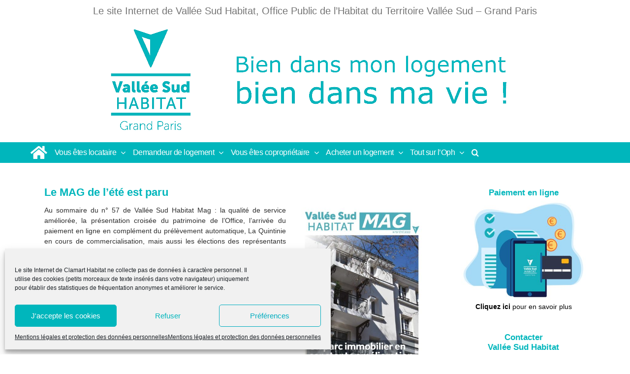

--- FILE ---
content_type: text/html; charset=UTF-8
request_url: https://valleesudhabitat.fr/2022/06/27/le-mag-de-lete-est-paru/
body_size: 19062
content:
<!DOCTYPE html>
<html class="avada-html-layout-wide avada-html-header-position-top avada-has-page-background-pattern awb-scroll" lang="fr-FR" prefix="og: http://ogp.me/ns# fb: http://ogp.me/ns/fb#">
<head>
	<meta http-equiv="X-UA-Compatible" content="IE=edge" />
	<meta http-equiv="Content-Type" content="text/html; charset=utf-8"/>
	<meta name="viewport" content="width=device-width, initial-scale=1" />
	<title>Le MAG de l’été est paru &#8211; Vallée Sud Habitat</title>
<meta name='robots' content='max-image-preview:large' />
<link rel="alternate" type="application/rss+xml" title="Vallée Sud Habitat &raquo; Flux" href="https://valleesudhabitat.fr/feed/" />
<link rel="alternate" type="application/rss+xml" title="Vallée Sud Habitat &raquo; Flux des commentaires" href="https://valleesudhabitat.fr/comments/feed/" />
					<link rel="shortcut icon" href="https://valleesudhabitat.fr/wp-content/uploads/2022/02/favicon-16x16.png" type="image/x-icon" />
		
					<!-- Apple Touch Icon -->
			<link rel="apple-touch-icon" sizes="180x180" href="https://valleesudhabitat.fr/wp-content/uploads/2022/02/favicon-114x114.png">
		
					<!-- Android Icon -->
			<link rel="icon" sizes="192x192" href="https://valleesudhabitat.fr/wp-content/uploads/2022/02/favicon-57x57.png">
		
					<!-- MS Edge Icon -->
			<meta name="msapplication-TileImage" content="https://valleesudhabitat.fr/wp-content/uploads/2022/02/favicon-72x72.png">
				<link rel="alternate" type="application/rss+xml" title="Vallée Sud Habitat &raquo; Le MAG de l’été est paru Flux des commentaires" href="https://valleesudhabitat.fr/2022/06/27/le-mag-de-lete-est-paru/feed/" />

		<meta property="og:title" content="Le MAG de l’été est paru"/>
		<meta property="og:type" content="article"/>
		<meta property="og:url" content="https://valleesudhabitat.fr/2022/06/27/le-mag-de-lete-est-paru/"/>
		<meta property="og:site_name" content="Vallée Sud Habitat"/>
		<meta property="og:description" content="Au sommaire du n° 57 de Vallée Sud Habitat Mag : la qualité de service améliorée, la présentation croisée du patrimoine de l’Office, l’arrivée du paiement en ligne en complément du prélèvement automatique, La Quintinie en cours de commercialisation, mais aussi les élections des représentants des locataires, la fête des voisins 2022 et le transfert de"/>

									<meta property="og:image" content="https://valleesudhabitat.fr/wp-content/uploads/2022/06/carrousel-mag-57.png"/>
							<script type="text/javascript">
window._wpemojiSettings = {"baseUrl":"https:\/\/s.w.org\/images\/core\/emoji\/14.0.0\/72x72\/","ext":".png","svgUrl":"https:\/\/s.w.org\/images\/core\/emoji\/14.0.0\/svg\/","svgExt":".svg","source":{"concatemoji":"https:\/\/valleesudhabitat.fr\/wp-includes\/js\/wp-emoji-release.min.js?ver=6.1.9"}};
/*! This file is auto-generated */
!function(e,a,t){var n,r,o,i=a.createElement("canvas"),p=i.getContext&&i.getContext("2d");function s(e,t){var a=String.fromCharCode,e=(p.clearRect(0,0,i.width,i.height),p.fillText(a.apply(this,e),0,0),i.toDataURL());return p.clearRect(0,0,i.width,i.height),p.fillText(a.apply(this,t),0,0),e===i.toDataURL()}function c(e){var t=a.createElement("script");t.src=e,t.defer=t.type="text/javascript",a.getElementsByTagName("head")[0].appendChild(t)}for(o=Array("flag","emoji"),t.supports={everything:!0,everythingExceptFlag:!0},r=0;r<o.length;r++)t.supports[o[r]]=function(e){if(p&&p.fillText)switch(p.textBaseline="top",p.font="600 32px Arial",e){case"flag":return s([127987,65039,8205,9895,65039],[127987,65039,8203,9895,65039])?!1:!s([55356,56826,55356,56819],[55356,56826,8203,55356,56819])&&!s([55356,57332,56128,56423,56128,56418,56128,56421,56128,56430,56128,56423,56128,56447],[55356,57332,8203,56128,56423,8203,56128,56418,8203,56128,56421,8203,56128,56430,8203,56128,56423,8203,56128,56447]);case"emoji":return!s([129777,127995,8205,129778,127999],[129777,127995,8203,129778,127999])}return!1}(o[r]),t.supports.everything=t.supports.everything&&t.supports[o[r]],"flag"!==o[r]&&(t.supports.everythingExceptFlag=t.supports.everythingExceptFlag&&t.supports[o[r]]);t.supports.everythingExceptFlag=t.supports.everythingExceptFlag&&!t.supports.flag,t.DOMReady=!1,t.readyCallback=function(){t.DOMReady=!0},t.supports.everything||(n=function(){t.readyCallback()},a.addEventListener?(a.addEventListener("DOMContentLoaded",n,!1),e.addEventListener("load",n,!1)):(e.attachEvent("onload",n),a.attachEvent("onreadystatechange",function(){"complete"===a.readyState&&t.readyCallback()})),(e=t.source||{}).concatemoji?c(e.concatemoji):e.wpemoji&&e.twemoji&&(c(e.twemoji),c(e.wpemoji)))}(window,document,window._wpemojiSettings);
</script>
<style type="text/css">
img.wp-smiley,
img.emoji {
	display: inline !important;
	border: none !important;
	box-shadow: none !important;
	height: 1em !important;
	width: 1em !important;
	margin: 0 0.07em !important;
	vertical-align: -0.1em !important;
	background: none !important;
	padding: 0 !important;
}
</style>
	<link rel='stylesheet' id='pb_animate-css' href='https://valleesudhabitat.fr/wp-content/plugins/ays-popup-box/public/css/animate.css?ver=6.0.7' type='text/css' media='all' />
<link rel='stylesheet' id='EG-Attachments-css' href='https://valleesudhabitat.fr/wp-content/plugins/eg-attachments/css/eg-attachments.css?ver=2.1.3' type='text/css' media='all' />
<link rel='stylesheet' id='cmplz-general-css' href='https://valleesudhabitat.fr/wp-content/plugins/complianz-gdpr/assets/css/cookieblocker.min.css?ver=1765941989' type='text/css' media='all' />
<link rel='stylesheet' id='child-style-css' href='https://valleesudhabitat.fr/wp-content/themes/Avada-Child-Theme/style.css?ver=6.1.9' type='text/css' media='all' />
<link rel='stylesheet' id='fusion-dynamic-css-css' href='https://valleesudhabitat.fr/wp-content/uploads/fusion-styles/8686436a64d0760a5453a03ba51ebdbc.min.css?ver=3.9.2' type='text/css' media='all' />
<script type='text/javascript' src='https://valleesudhabitat.fr/wp-includes/js/jquery/jquery.min.js?ver=3.6.1' id='jquery-core-js'></script>
<script type='text/javascript' src='https://valleesudhabitat.fr/wp-includes/js/jquery/jquery-migrate.min.js?ver=3.3.2' id='jquery-migrate-js'></script>
<script type='text/javascript' id='ays-pb-js-extra'>
/* <![CDATA[ */
var pbLocalizeObj = {"ajax":"https:\/\/valleesudhabitat.fr\/wp-admin\/admin-ajax.php","seconds":"seconds","thisWillClose":"This will close in","icons":{"close_icon":"<svg class=\"ays_pb_material_close_icon\" xmlns=\"https:\/\/www.w3.org\/2000\/svg\" height=\"36px\" viewBox=\"0 0 24 24\" width=\"36px\" fill=\"#000000\" alt=\"Pop-up Close\"><path d=\"M0 0h24v24H0z\" fill=\"none\"\/><path d=\"M19 6.41L17.59 5 12 10.59 6.41 5 5 6.41 10.59 12 5 17.59 6.41 19 12 13.41 17.59 19 19 17.59 13.41 12z\"\/><\/svg>","close_circle_icon":"<svg class=\"ays_pb_material_close_circle_icon\" xmlns=\"https:\/\/www.w3.org\/2000\/svg\" height=\"24\" viewBox=\"0 0 24 24\" width=\"36\" alt=\"Pop-up Close\"><path d=\"M0 0h24v24H0z\" fill=\"none\"\/><path d=\"M12 2C6.47 2 2 6.47 2 12s4.47 10 10 10 10-4.47 10-10S17.53 2 12 2zm5 13.59L15.59 17 12 13.41 8.41 17 7 15.59 10.59 12 7 8.41 8.41 7 12 10.59 15.59 7 17 8.41 13.41 12 17 15.59z\"\/><\/svg>","volume_up_icon":"<svg class=\"ays_pb_fa_volume\" xmlns=\"https:\/\/www.w3.org\/2000\/svg\" height=\"24\" viewBox=\"0 0 24 24\" width=\"36\"><path d=\"M0 0h24v24H0z\" fill=\"none\"\/><path d=\"M3 9v6h4l5 5V4L7 9H3zm13.5 3c0-1.77-1.02-3.29-2.5-4.03v8.05c1.48-.73 2.5-2.25 2.5-4.02zM14 3.23v2.06c2.89.86 5 3.54 5 6.71s-2.11 5.85-5 6.71v2.06c4.01-.91 7-4.49 7-8.77s-2.99-7.86-7-8.77z\"\/><\/svg>","volume_mute_icon":"<svg xmlns=\"https:\/\/www.w3.org\/2000\/svg\" height=\"24\" viewBox=\"0 0 24 24\" width=\"24\"><path d=\"M0 0h24v24H0z\" fill=\"none\"\/><path d=\"M7 9v6h4l5 5V4l-5 5H7z\"\/><\/svg>"}};
/* ]]> */
</script>
<script type='text/javascript' src='https://valleesudhabitat.fr/wp-content/plugins/ays-popup-box/public/js/ays-pb-public.js?ver=6.0.7' id='ays-pb-js'></script>
<link rel="https://api.w.org/" href="https://valleesudhabitat.fr/wp-json/" /><link rel="alternate" type="application/json" href="https://valleesudhabitat.fr/wp-json/wp/v2/posts/4106" /><link rel="EditURI" type="application/rsd+xml" title="RSD" href="https://valleesudhabitat.fr/xmlrpc.php?rsd" />
<link rel="wlwmanifest" type="application/wlwmanifest+xml" href="https://valleesudhabitat.fr/wp-includes/wlwmanifest.xml" />
<meta name="generator" content="WordPress 6.1.9" />
<link rel="canonical" href="https://valleesudhabitat.fr/2022/06/27/le-mag-de-lete-est-paru/" />
<link rel='shortlink' href='https://valleesudhabitat.fr/?p=4106' />
<link rel="alternate" type="application/json+oembed" href="https://valleesudhabitat.fr/wp-json/oembed/1.0/embed?url=https%3A%2F%2Fvalleesudhabitat.fr%2F2022%2F06%2F27%2Fle-mag-de-lete-est-paru%2F" />
<link rel="alternate" type="text/xml+oembed" href="https://valleesudhabitat.fr/wp-json/oembed/1.0/embed?url=https%3A%2F%2Fvalleesudhabitat.fr%2F2022%2F06%2F27%2Fle-mag-de-lete-est-paru%2F&#038;format=xml" />
			<style>.cmplz-hidden {
					display: none !important;
				}</style><style type="text/css" id="css-fb-visibility">@media screen and (max-width: 640px){.fusion-no-small-visibility{display:none !important;}body .sm-text-align-center{text-align:center !important;}body .sm-text-align-left{text-align:left !important;}body .sm-text-align-right{text-align:right !important;}body .sm-flex-align-center{justify-content:center !important;}body .sm-flex-align-flex-start{justify-content:flex-start !important;}body .sm-flex-align-flex-end{justify-content:flex-end !important;}body .sm-mx-auto{margin-left:auto !important;margin-right:auto !important;}body .sm-ml-auto{margin-left:auto !important;}body .sm-mr-auto{margin-right:auto !important;}body .fusion-absolute-position-small{position:absolute;top:auto;width:100%;}.awb-sticky.awb-sticky-small{ position: sticky; top: var(--awb-sticky-offset,0); }}@media screen and (min-width: 641px) and (max-width: 1024px){.fusion-no-medium-visibility{display:none !important;}body .md-text-align-center{text-align:center !important;}body .md-text-align-left{text-align:left !important;}body .md-text-align-right{text-align:right !important;}body .md-flex-align-center{justify-content:center !important;}body .md-flex-align-flex-start{justify-content:flex-start !important;}body .md-flex-align-flex-end{justify-content:flex-end !important;}body .md-mx-auto{margin-left:auto !important;margin-right:auto !important;}body .md-ml-auto{margin-left:auto !important;}body .md-mr-auto{margin-right:auto !important;}body .fusion-absolute-position-medium{position:absolute;top:auto;width:100%;}.awb-sticky.awb-sticky-medium{ position: sticky; top: var(--awb-sticky-offset,0); }}@media screen and (min-width: 1025px){.fusion-no-large-visibility{display:none !important;}body .lg-text-align-center{text-align:center !important;}body .lg-text-align-left{text-align:left !important;}body .lg-text-align-right{text-align:right !important;}body .lg-flex-align-center{justify-content:center !important;}body .lg-flex-align-flex-start{justify-content:flex-start !important;}body .lg-flex-align-flex-end{justify-content:flex-end !important;}body .lg-mx-auto{margin-left:auto !important;margin-right:auto !important;}body .lg-ml-auto{margin-left:auto !important;}body .lg-mr-auto{margin-right:auto !important;}body .fusion-absolute-position-large{position:absolute;top:auto;width:100%;}.awb-sticky.awb-sticky-large{ position: sticky; top: var(--awb-sticky-offset,0); }}</style>		<script type="text/javascript">
			var doc = document.documentElement;
			doc.setAttribute( 'data-useragent', navigator.userAgent );
		</script>
		<meta name="google-site-verification" content="-UvBSfdni14WANfOkOspnBPLUk61e6KKN0YdMoaiUME" />
	</head>

<body data-cmplz=1 class="post-template-default single single-post postid-4106 single-format-standard has-sidebar fusion-image-hovers fusion-pagination-sizing fusion-button_type-flat fusion-button_span-no fusion-button_gradient-linear avada-image-rollover-circle-no avada-image-rollover-no fusion-body ltr fusion-sticky-header fusion-disable-outline fusion-sub-menu-fade mobile-logo-pos-center layout-wide-mode avada-has-boxed-modal-shadow-none layout-scroll-offset-full avada-has-zero-margin-offset-top fusion-top-header menu-text-align-left mobile-menu-design-modern fusion-show-pagination-text fusion-header-layout-v5 avada-responsive avada-footer-fx-none avada-menu-highlight-style-bar fusion-search-form-clean fusion-main-menu-search-overlay fusion-avatar-circle avada-sticky-shrinkage avada-blog-layout-medium avada-blog-archive-layout-medium avada-header-shadow-no avada-menu-icon-position-left avada-has-megamenu-shadow avada-has-mainmenu-dropdown-divider avada-has-main-nav-search-icon avada-has-titlebar-bar_and_content avada-has-pagination-padding avada-flyout-menu-direction-fade avada-ec-views-v1" data-awb-post-id="4106">
		<a class="skip-link screen-reader-text" href="#content">Passer au contenu</a>

	<div id="boxed-wrapper">
		
		<div id="wrapper" class="fusion-wrapper">
			<div id="home" style="position:relative;top:-1px;"></div>
							
					
			<header class="fusion-header-wrapper">
				<div class="fusion-header-v5 fusion-logo-alignment fusion-logo-center fusion-sticky-menu- fusion-sticky-logo-1 fusion-mobile-logo-1 fusion-sticky-menu-only fusion-header-menu-align-left fusion-mobile-menu-design-modern">
					
<div class="fusion-secondary-header">
	<div class="fusion-row">
					<div class="fusion-alignleft">
				<div class="fusion-contact-info"><span class="fusion-contact-info-phone-number">Le site Internet de Vallée Sud Habitat, Office Public de l’Habitat du Territoire Vallée Sud – Grand Paris</span></div>			</div>
					</div>
</div>
<div class="fusion-header-sticky-height"></div>
<div class="fusion-sticky-header-wrapper"> <!-- start fusion sticky header wrapper -->
	<div class="fusion-header">
		<div class="fusion-row">
							<div class="fusion-logo" data-margin-top="5px" data-margin-bottom="18px" data-margin-left="0px" data-margin-right="0px">
			<a class="fusion-logo-link"  href="https://valleesudhabitat.fr/" >

						<!-- standard logo -->
			<img src="https://valleesudhabitat.fr/wp-content/uploads/2022/04/new-logo4b-1.png" srcset="https://valleesudhabitat.fr/wp-content/uploads/2022/04/new-logo4b-1.png 1x, https://valleesudhabitat.fr/wp-content/uploads/2022/04/new-logo4b-retina.png 2x" width="1000" height="220" style="max-height:220px;height:auto;" alt="Vallée Sud Habitat Logo" data-retina_logo_url="https://valleesudhabitat.fr/wp-content/uploads/2022/04/new-logo4b-retina.png" class="fusion-standard-logo" />

											<!-- mobile logo -->
				<img src="https://valleesudhabitat.fr/wp-content/uploads/2022/04/new-logo4b-mobile.png" srcset="https://valleesudhabitat.fr/wp-content/uploads/2022/04/new-logo4b-mobile.png 1x, https://valleesudhabitat.fr/wp-content/uploads/2022/04/new-logo4b-mobile-retina.png 2x" width="657" height="145" style="max-height:145px;height:auto;" alt="Vallée Sud Habitat Logo" data-retina_logo_url="https://valleesudhabitat.fr/wp-content/uploads/2022/04/new-logo4b-mobile-retina.png" class="fusion-mobile-logo" />
			
											<!-- sticky header logo -->
				<img src="https://valleesudhabitat.fr/wp-content/uploads/2022/04/new-logo4b-sticky.png" srcset="https://valleesudhabitat.fr/wp-content/uploads/2022/04/new-logo4b-sticky.png 1x, https://valleesudhabitat.fr/wp-content/uploads/2022/04/new-logo4b-sticky-retina.png 2x" width="657" height="145" style="max-height:145px;height:auto;" alt="Vallée Sud Habitat Logo" data-retina_logo_url="https://valleesudhabitat.fr/wp-content/uploads/2022/04/new-logo4b-sticky-retina.png" class="fusion-sticky-logo" />
					</a>
		</div>
								<div class="fusion-mobile-menu-icons">
							<a href="#" class="fusion-icon awb-icon-bars" aria-label="Afficher/masquer le menu mobile" aria-expanded="false"></a>
		
		
		
			</div>
			
					</div>
	</div>
	<div class="fusion-secondary-main-menu">
		<div class="fusion-row">
			<nav class="fusion-main-menu" aria-label="Menu principal"><div class="fusion-overlay-search">		<form role="search" class="searchform fusion-search-form  fusion-search-form-clean" method="get" action="https://valleesudhabitat.fr/">
			<div class="fusion-search-form-content">

				
				<div class="fusion-search-field search-field">
					<label><span class="screen-reader-text">Rechercher:</span>
													<input type="search" value="" name="s" class="s" placeholder="Rechercher..." required aria-required="true" aria-label="Rechercher..."/>
											</label>
				</div>
				<div class="fusion-search-button search-button">
					<input type="submit" class="fusion-search-submit searchsubmit" aria-label="Recherche" value="&#xf002;" />
									</div>

				
			</div>


			
		</form>
		<div class="fusion-search-spacer"></div><a href="#" role="button" aria-label="Fermer la recherche" class="fusion-close-search"></a></div><ul id="menu-principal" class="fusion-menu"><li  id="menu-item-50"  class="menuhome menu-item menu-item-type-post_type menu-item-object-page menu-item-home menu-item-50"  data-classes="menuhome" data-item-id="50"><a  href="https://valleesudhabitat.fr/" class="fusion-bar-highlight"><span class="menu-text"><i class="fa fa-home"></i></span></a></li><li  id="menu-item-42"  class="menu-item menu-item-type-post_type menu-item-object-page menu-item-has-children menu-item-42 fusion-dropdown-menu"  data-item-id="42"><a  href="https://valleesudhabitat.fr/vous-etes-locataire/" class="fusion-bar-highlight"><span class="menu-text">Vous êtes locataire</span> <span class="fusion-caret"><i class="fusion-dropdown-indicator" aria-hidden="true"></i></span></a><ul class="sub-menu"><li  id="menu-item-4539"  class="menu-item menu-item-type-post_type menu-item-object-page menu-item-4539 fusion-dropdown-submenu" ><a  href="https://valleesudhabitat.fr/vous-etes-locataire/paiement-securise-avec-la-banque-postale/" class="fusion-bar-highlight"><span>Paiement sécurisé avec La Banque Postale</span></a></li><li  id="menu-item-6168"  class="menu-item menu-item-type-post_type menu-item-object-page menu-item-has-children menu-item-6168 fusion-dropdown-submenu" ><a  href="https://valleesudhabitat.fr/vous-etes-locataire/la-vie-dans-le-logement/enquete-supplement-loyer-de-solidarite-et-occupation-du-parc-social-2026/" class="fusion-bar-highlight"><span>Enquête Supplément Loyer de Solidarité et Occupation du Parc Social 2026</span></a><ul class="sub-menu"><li  id="menu-item-6167"  class="menu-item menu-item-type-post_type menu-item-object-page menu-item-6167" ><a  href="https://valleesudhabitat.fr/vous-etes-locataire/la-vie-dans-le-logement/enquete-supplement-loyer-de-solidarite-et-occupation-du-parc-social-2026/vos-questions-les-plus-frequentes-sur-lenquete-2026/" class="fusion-bar-highlight"><span>Vos questions les plus fréquentes sur l’enquête 2026</span></a></li></ul></li><li  id="menu-item-95"  class="menu-item menu-item-type-post_type menu-item-object-page menu-item-has-children menu-item-95 fusion-dropdown-submenu" ><a  href="https://valleesudhabitat.fr/vous-etes-locataire/vous-arrivez-dans-le-logement/" class="fusion-bar-highlight"><span>Vous arrivez dans le logement</span></a><ul class="sub-menu"><li  id="menu-item-160"  class="menu-item menu-item-type-post_type menu-item-object-page menu-item-160" ><a  href="https://valleesudhabitat.fr/vous-etes-locataire/vous-arrivez-dans-le-logement/vos-premieres-demarches/" class="fusion-bar-highlight"><span>Vos premières démarches</span></a></li><li  id="menu-item-161"  class="menu-item menu-item-type-post_type menu-item-object-page menu-item-161" ><a  href="https://valleesudhabitat.fr/vous-etes-locataire/vous-arrivez-dans-le-logement/votre-installation/" class="fusion-bar-highlight"><span>Votre installation</span></a></li></ul></li><li  id="menu-item-94"  class="menu-item menu-item-type-post_type menu-item-object-page menu-item-has-children menu-item-94 fusion-dropdown-submenu" ><a  href="https://valleesudhabitat.fr/vous-etes-locataire/la-vie-dans-le-logement/" class="fusion-bar-highlight"><span>La vie dans le logement</span></a><ul class="sub-menu"><li  id="menu-item-163"  class="menu-item menu-item-type-post_type menu-item-object-page menu-item-163" ><a  href="https://valleesudhabitat.fr/vous-etes-locataire/la-vie-dans-le-logement/votre-loyer-et-vos-charges/" class="fusion-bar-highlight"><span>Votre loyer et vos charges</span></a></li><li  id="menu-item-5366"  class="menu-item menu-item-type-post_type menu-item-object-page menu-item-5366" ><a  href="https://valleesudhabitat.fr/vous-etes-locataire/la-vie-dans-le-logement/une-conseillere-sociale-pour-vous-accompagner/" class="fusion-bar-highlight"><span>Une conseillère sociale pour vous accompagner</span></a></li><li  id="menu-item-164"  class="menu-item menu-item-type-post_type menu-item-object-page menu-item-164" ><a  href="https://valleesudhabitat.fr/vous-etes-locataire/la-vie-dans-le-logement/votre-situation-change/" class="fusion-bar-highlight"><span>Votre situation change</span></a></li><li  id="menu-item-165"  class="menu-item menu-item-type-post_type menu-item-object-page menu-item-165" ><a  href="https://valleesudhabitat.fr/vous-etes-locataire/la-vie-dans-le-logement/les-regles-du-bien-vivre-ensemble/" class="fusion-bar-highlight"><span>Les règles du bien vivre ensemble</span></a></li><li  id="menu-item-166"  class="menu-item menu-item-type-post_type menu-item-object-page menu-item-166" ><a  href="https://valleesudhabitat.fr/vous-etes-locataire/la-vie-dans-le-logement/lutte-contre-les-troubles-du-voisinage/" class="fusion-bar-highlight"><span>Lutte contre les troubles du voisinage</span></a></li><li  id="menu-item-167"  class="menu-item menu-item-type-post_type menu-item-object-page menu-item-167" ><a  href="https://valleesudhabitat.fr/vous-etes-locataire/la-vie-dans-le-logement/votre-environnement-et-le-tri-des-dechets/" class="fusion-bar-highlight"><span>Votre environnement et le tri des déchets</span></a></li><li  id="menu-item-168"  class="menu-item menu-item-type-post_type menu-item-object-page menu-item-168" ><a  href="https://valleesudhabitat.fr/vous-etes-locataire/la-vie-dans-le-logement/lentretien-interieur-du-logement/" class="fusion-bar-highlight"><span>L’entretien intérieur du logement</span></a></li><li  id="menu-item-169"  class="menu-item menu-item-type-post_type menu-item-object-page menu-item-169" ><a  href="https://valleesudhabitat.fr/vous-etes-locataire/la-vie-dans-le-logement/lentretien-exterieur-du-logement/" class="fusion-bar-highlight"><span>L’entretien extérieur du logement</span></a></li><li  id="menu-item-170"  class="menu-item menu-item-type-post_type menu-item-object-page menu-item-170" ><a  href="https://valleesudhabitat.fr/vous-etes-locataire/la-vie-dans-le-logement/precautions-a-prendre-avant-travaux/" class="fusion-bar-highlight"><span>Précautions à prendre avant travaux</span></a></li><li  id="menu-item-171"  class="menu-item menu-item-type-post_type menu-item-object-page menu-item-171" ><a  href="https://valleesudhabitat.fr/vous-etes-locataire/la-vie-dans-le-logement/la-securite-dans-votre-logement/" class="fusion-bar-highlight"><span>La sécurité dans votre logement</span></a></li><li  id="menu-item-172"  class="menu-item menu-item-type-post_type menu-item-object-page menu-item-172" ><a  href="https://valleesudhabitat.fr/vous-etes-locataire/la-vie-dans-le-logement/documents-a-telecharger/" class="fusion-bar-highlight"><span>Documents à télécharger</span></a></li><li  id="menu-item-173"  class="menu-item menu-item-type-post_type menu-item-object-page menu-item-173" ><a  href="https://valleesudhabitat.fr/vous-etes-locataire/la-vie-dans-le-logement/lacces-a-la-television/" class="fusion-bar-highlight"><span>L’accès à la télévision</span></a></li></ul></li><li  id="menu-item-93"  class="menu-item menu-item-type-post_type menu-item-object-page menu-item-93 fusion-dropdown-submenu" ><a  href="https://valleesudhabitat.fr/vous-etes-locataire/vous-quittez-votre-logement/" class="fusion-bar-highlight"><span>Vous quittez votre logement</span></a></li><li  id="menu-item-4382"  class="menu-item menu-item-type-post_type menu-item-object-page menu-item-4382 fusion-dropdown-submenu" ><a  href="https://valleesudhabitat.fr/vous-etes-locataire/conformite-au-reglement-general-de-la-protection-des-donnees-personnelles-rgpd/" class="fusion-bar-highlight"><span>Conformité au RGPD</span></a></li></ul></li><li  id="menu-item-41"  class="menu-item menu-item-type-post_type menu-item-object-page menu-item-has-children menu-item-41 fusion-dropdown-menu"  data-item-id="41"><a  href="https://valleesudhabitat.fr/vous-etes-demandeur-de-logement/" class="fusion-bar-highlight"><span class="menu-text">Demandeur de logement</span> <span class="fusion-caret"><i class="fusion-dropdown-indicator" aria-hidden="true"></i></span></a><ul class="sub-menu"><li  id="menu-item-73"  class="menu-item menu-item-type-post_type menu-item-object-page menu-item-73 fusion-dropdown-submenu" ><a  href="https://valleesudhabitat.fr/vous-etes-demandeur-de-logement/la-demande/" class="fusion-bar-highlight"><span>La demande</span></a></li><li  id="menu-item-4427"  class="menu-item menu-item-type-post_type menu-item-object-page menu-item-4427 fusion-dropdown-submenu" ><a  href="https://valleesudhabitat.fr/vous-etes-demandeur-de-logement/la-demande-de-mutation/" class="fusion-bar-highlight"><span>La demande de mutation</span></a></li><li  id="menu-item-72"  class="menu-item menu-item-type-post_type menu-item-object-page menu-item-72 fusion-dropdown-submenu" ><a  href="https://valleesudhabitat.fr/vous-etes-demandeur-de-logement/le-renouvellement/" class="fusion-bar-highlight"><span>Le renouvellement</span></a></li><li  id="menu-item-70"  class="menu-item menu-item-type-post_type menu-item-object-page menu-item-70 fusion-dropdown-submenu" ><a  href="https://valleesudhabitat.fr/vous-etes-demandeur-de-logement/le-suivi-de-votre-demande/" class="fusion-bar-highlight"><span>Le suivi de votre demande</span></a></li><li  id="menu-item-71"  class="menu-item menu-item-type-post_type menu-item-object-page menu-item-71 fusion-dropdown-submenu" ><a  href="https://valleesudhabitat.fr/vous-etes-demandeur-de-logement/lattribution-des-logements/" class="fusion-bar-highlight"><span>L’attribution des logements</span></a></li><li  id="menu-item-3136"  class="menu-item menu-item-type-post_type menu-item-object-page menu-item-3136 fusion-dropdown-submenu" ><a  href="https://valleesudhabitat.fr/vous-etes-demandeur-de-logement/la-protection-des-donnees-personnelles-des-demandeurs-de-logement/" class="fusion-bar-highlight"><span>La protection des données personnelles</span></a></li></ul></li><li  id="menu-item-2188"  class="menu-item menu-item-type-post_type menu-item-object-page menu-item-has-children menu-item-2188 fusion-dropdown-menu"  data-item-id="2188"><a  href="https://valleesudhabitat.fr/vous-etes-coproprietaire/" class="fusion-bar-highlight"><span class="menu-text">Vous êtes copropriétaire</span> <span class="fusion-caret"><i class="fusion-dropdown-indicator" aria-hidden="true"></i></span></a><ul class="sub-menu"><li  id="menu-item-2192"  class="menu-item menu-item-type-post_type menu-item-object-page menu-item-2192 fusion-dropdown-submenu" ><a  href="https://valleesudhabitat.fr/vous-etes-coproprietaire/vallee-sud-habitat-syndic-le-syndic-de-copropriete-du-territoire/" class="fusion-bar-highlight"><span>Vallée Sud Habitat Syndic, le syndic de copropriété du Territoire</span></a></li><li  id="menu-item-2191"  class="menu-item menu-item-type-post_type menu-item-object-page menu-item-2191 fusion-dropdown-submenu" ><a  href="https://valleesudhabitat.fr/vous-etes-coproprietaire/lespace-coproprietaire-en-ligne/" class="fusion-bar-highlight"><span>L’espace copropriétaire en ligne</span></a></li><li  id="menu-item-2190"  class="menu-item menu-item-type-post_type menu-item-object-page menu-item-2190 fusion-dropdown-submenu" ><a  href="https://valleesudhabitat.fr/vous-etes-coproprietaire/comment-fonctionne-une-copropriete/" class="fusion-bar-highlight"><span>Comment fonctionne une copropriété</span></a></li><li  id="menu-item-2189"  class="menu-item menu-item-type-post_type menu-item-object-page menu-item-2189 fusion-dropdown-submenu" ><a  href="https://valleesudhabitat.fr/vous-etes-coproprietaire/les-charges-de-copropriete/" class="fusion-bar-highlight"><span>Les charges de copropriété</span></a></li></ul></li><li  id="menu-item-40"  class="menu-item menu-item-type-post_type menu-item-object-page menu-item-has-children menu-item-40 fusion-dropdown-menu"  data-item-id="40"><a  href="https://valleesudhabitat.fr/acheter-un-logement/" class="fusion-bar-highlight"><span class="menu-text">Acheter un logement</span> <span class="fusion-caret"><i class="fusion-dropdown-indicator" aria-hidden="true"></i></span></a><ul class="sub-menu"><li  id="menu-item-1846"  class="menu-item menu-item-type-post_type menu-item-object-page menu-item-1846 fusion-dropdown-submenu" ><a  href="https://valleesudhabitat.fr/acheter-un-logement/logements-a-vendre/" class="fusion-bar-highlight"><span>Logements à vendre</span></a></li><li  id="menu-item-1597"  class="menu-item menu-item-type-post_type menu-item-object-page menu-item-1597 fusion-dropdown-submenu" ><a  href="https://valleesudhabitat.fr/acheter-un-logement/la-vente-de-logements-aux-locataires/" class="fusion-bar-highlight"><span>La vente de logements aux locataires</span></a></li><li  id="menu-item-91"  class="menu-item menu-item-type-post_type menu-item-object-page menu-item-91 fusion-dropdown-submenu" ><a  href="https://valleesudhabitat.fr/acheter-un-logement/accession-sociale-a-la-propriete/" class="fusion-bar-highlight"><span>L’accession sociale à la propriété</span></a></li><li  id="menu-item-6132"  class="menu-item menu-item-type-post_type menu-item-object-page menu-item-6132 fusion-dropdown-submenu" ><a  href="https://valleesudhabitat.fr/acheter-un-logement/le-domaine-de-la-quintinie/" class="fusion-bar-highlight"><span>Le Domaine de La Quintinie</span></a></li></ul></li><li  id="menu-item-39"  class="menu-item menu-item-type-post_type menu-item-object-page menu-item-has-children menu-item-39 fusion-dropdown-menu"  data-item-id="39"><a  href="https://valleesudhabitat.fr/tout-sur-loph/" class="fusion-bar-highlight"><span class="menu-text">Tout sur l’Oph</span> <span class="fusion-caret"><i class="fusion-dropdown-indicator" aria-hidden="true"></i></span></a><ul class="sub-menu"><li  id="menu-item-174"  class="menu-item menu-item-type-post_type menu-item-object-page menu-item-174 fusion-dropdown-submenu" ><a  href="https://valleesudhabitat.fr/tout-sur-loph/presentation/" class="fusion-bar-highlight"><span>Présentation</span></a></li><li  id="menu-item-175"  class="menu-item menu-item-type-post_type menu-item-object-page menu-item-175 fusion-dropdown-submenu" ><a  href="https://valleesudhabitat.fr/tout-sur-loph/venir/" class="fusion-bar-highlight"><span>Venir</span></a></li><li  id="menu-item-176"  class="menu-item menu-item-type-post_type menu-item-object-page menu-item-176 fusion-dropdown-submenu" ><a  href="https://valleesudhabitat.fr/tout-sur-loph/un-peu-dhistoire/" class="fusion-bar-highlight"><span>Un peu d’histoire</span></a></li><li  id="menu-item-177"  class="menu-item menu-item-type-post_type menu-item-object-page menu-item-177 fusion-dropdown-submenu" ><a  href="https://valleesudhabitat.fr/tout-sur-loph/les-missions-et-actions/" class="fusion-bar-highlight"><span>Les missions et actions</span></a></li><li  id="menu-item-4546"  class="menu-item menu-item-type-post_type menu-item-object-page menu-item-4546 fusion-dropdown-submenu" ><a  href="https://valleesudhabitat.fr/tout-sur-loph/la-gouvernance-de-vallee-sud-habitat/" class="fusion-bar-highlight"><span>La gouvernance de Vallée Sud Habitat</span></a></li><li  id="menu-item-4151"  class="menu-item menu-item-type-post_type menu-item-object-page menu-item-4151 fusion-dropdown-submenu" ><a  href="https://valleesudhabitat.fr/tout-sur-loph/la-carte-du-patrimoine/" class="fusion-bar-highlight"><span>La carte du patrimoine</span></a></li><li  id="menu-item-178"  class="menu-item menu-item-type-post_type menu-item-object-page menu-item-has-children menu-item-178 fusion-dropdown-submenu" ><a  href="https://valleesudhabitat.fr/tout-sur-loph/le-patrimoine/" class="fusion-bar-highlight"><span>Le patrimoine sur Clamart</span></a><ul class="sub-menu"><li  id="menu-item-494"  class="menu-item menu-item-type-post_type menu-item-object-page menu-item-494" ><a  href="https://valleesudhabitat.fr/tout-sur-loph/le-patrimoine/le-patrimoine-en-images/" class="fusion-bar-highlight"><span>Le patrimoine sur Clamart en images</span></a></li></ul></li><li  id="menu-item-3812"  class="menu-item menu-item-type-post_type menu-item-object-page menu-item-has-children menu-item-3812 fusion-dropdown-submenu" ><a  href="https://valleesudhabitat.fr/tout-sur-loph/le-patrimoine-sur-chatillon/" class="fusion-bar-highlight"><span>Le patrimoine sur Châtillon et Bourg-la-Reine</span></a><ul class="sub-menu"><li  id="menu-item-3813"  class="menu-item menu-item-type-post_type menu-item-object-page menu-item-3813" ><a  href="https://valleesudhabitat.fr/tout-sur-loph/le-patrimoine-sur-chatillon/le-patrimoine-sur-chatillon-en-images/" class="fusion-bar-highlight"><span>Le patrimoine sur Châtillon en images</span></a></li></ul></li><li  id="menu-item-179"  class="menu-item menu-item-type-post_type menu-item-object-page menu-item-179 fusion-dropdown-submenu" ><a  href="https://valleesudhabitat.fr/tout-sur-loph/le-fonctionnement/" class="fusion-bar-highlight"><span>Le fonctionnement</span></a></li><li  id="menu-item-181"  class="menu-item menu-item-type-post_type menu-item-object-page menu-item-181 fusion-dropdown-submenu" ><a  href="https://valleesudhabitat.fr/tout-sur-loph/lactualite/" class="fusion-bar-highlight"><span>L’actualité</span></a></li><li  id="menu-item-182"  class="menu-item menu-item-type-post_type menu-item-object-page menu-item-182 fusion-dropdown-submenu" ><a  href="https://valleesudhabitat.fr/tout-sur-loph/publications/" class="fusion-bar-highlight"><span>Publications</span></a></li><li  id="menu-item-183"  class="menu-item menu-item-type-post_type menu-item-object-page menu-item-183 fusion-dropdown-submenu" ><a  href="https://valleesudhabitat.fr/tout-sur-loph/vallee-sud-habitat-dans-la-presse/" class="fusion-bar-highlight"><span>Vallée Sud Habitat dans la presse</span></a></li><li  id="menu-item-184"  class="menu-item menu-item-type-post_type menu-item-object-page menu-item-184 fusion-dropdown-submenu" ><a  href="https://valleesudhabitat.fr/tout-sur-loph/les-offres-demploi/" class="fusion-bar-highlight"><span>Les offres d’emploi</span></a></li><li  id="menu-item-5040"  class="menu-item menu-item-type-post_type menu-item-object-page menu-item-5040 fusion-dropdown-submenu" ><a  href="https://valleesudhabitat.fr/tout-sur-loph/marches-publics-publication-des-actes-documents-officiels-et-reglementaires/" class="fusion-bar-highlight"><span>Marchés publics, publication des actes, documents officiels et règlementaires</span></a></li><li  id="menu-item-6154"  class="menu-item menu-item-type-post_type menu-item-object-page menu-item-6154 fusion-dropdown-submenu" ><a  href="https://valleesudhabitat.fr/tout-sur-loph/projet-glocalflex/" class="fusion-bar-highlight"><span>Projet GLocalFlex</span></a></li></ul></li><li  id="menu-item-298"  class="menu-item menu-item-type-post_type menu-item-object-page menu-item-home menu-item-has-children menu-item-298 fusion-dropdown-menu"  data-item-id="298"><a  href="https://valleesudhabitat.fr/" class="fusion-bar-highlight"><span class="menu-text">Accueil</span> <span class="fusion-caret"><i class="fusion-dropdown-indicator" aria-hidden="true"></i></span></a><ul class="sub-menu"><li  id="menu-item-288"  class="menu-item menu-item-type-post_type menu-item-object-page menu-item-288 fusion-dropdown-submenu" ><a  href="https://valleesudhabitat.fr/accueil/lexique/" class="fusion-bar-highlight"><span>Lexique</span></a></li><li  id="menu-item-287"  class="menu-item menu-item-type-post_type menu-item-object-page menu-item-privacy-policy menu-item-287 fusion-dropdown-submenu" ><a  href="https://valleesudhabitat.fr/accueil/mentions-legales/" class="fusion-bar-highlight"><span>Mentions légales et protection des données personnelles</span></a></li><li  id="menu-item-5034"  class="menu-item menu-item-type-custom menu-item-object-custom menu-item-5034 fusion-dropdown-submenu" ><a  target="_blank" rel="noopener noreferrer" href="https://valleesudhabitat.fr/wp-content/uploads/2023/12/CHARTE-ETHIQUE-ET-DEONT-V-5-octo-23-vu-mh-en-cours.pdf" class="fusion-bar-highlight"><span>Charte d’éthique professionnelle et de prévention de la corruption</span></a></li><li  id="menu-item-5842"  class="menu-item menu-item-type-post_type menu-item-object-page menu-item-5842 fusion-dropdown-submenu" ><a  href="https://valleesudhabitat.fr/la-mediation/" class="fusion-bar-highlight"><span>La médiation</span></a></li><li  id="menu-item-4832"  class="menu-item menu-item-type-post_type menu-item-object-page menu-item-4832 fusion-dropdown-submenu" ><a  href="https://valleesudhabitat.fr/accueil/le-dispositif-lanceur-dalerte/" class="fusion-bar-highlight"><span>Le dispositif « lanceur d’alerte »</span></a></li><li  id="menu-item-4251"  class="menu-item menu-item-type-post_type menu-item-object-page menu-item-4251 fusion-dropdown-submenu" ><a  href="https://valleesudhabitat.fr/accueil/publication-des-actes-de-vallee-sud-habitat/" class="fusion-bar-highlight"><span>Publication des actes de Vallée Sud Habitat</span></a></li><li  id="menu-item-5476"  class="menu-item menu-item-type-post_type menu-item-object-page menu-item-5476 fusion-dropdown-submenu" ><a  href="https://valleesudhabitat.fr/la-commande-publique/" class="fusion-bar-highlight"><span>La commande publique</span></a></li><li  id="menu-item-5150"  class="menu-item menu-item-type-post_type menu-item-object-page menu-item-5150 fusion-dropdown-submenu" ><a  href="https://valleesudhabitat.fr/index-de-legalite-professionnelle/" class="fusion-bar-highlight"><span>Index de l’égalité professionnelle</span></a></li><li  id="menu-item-420"  class="menu-item menu-item-type-post_type menu-item-object-page menu-item-420 fusion-dropdown-submenu" ><a  href="https://valleesudhabitat.fr/accueil/liens-utiles/" class="fusion-bar-highlight"><span>Liens utiles</span></a></li></ul></li><li class="fusion-custom-menu-item fusion-main-menu-search fusion-search-overlay"><a class="fusion-main-menu-icon fusion-bar-highlight" href="#" aria-label="Recherche" data-title="Recherche" title="Recherche" role="button" aria-expanded="false"></a></li></ul></nav>
<nav class="fusion-mobile-nav-holder fusion-mobile-menu-text-align-left" aria-label="Menu principal mobile"></nav>

					</div>
	</div>
</div> <!-- end fusion sticky header wrapper -->
				</div>
				<div class="fusion-clearfix"></div>
			</header>
								
							<div id="sliders-container" class="fusion-slider-visibility">
					</div>
				
					
							
			<section class="avada-page-titlebar-wrapper" aria-label="Barre de Titre de la page">
	<div class="fusion-page-title-bar fusion-page-title-bar-none fusion-page-title-bar-left">
		<div class="fusion-page-title-row">
			<div class="fusion-page-title-wrapper">
				<div class="fusion-page-title-captions">

																							<h1 class="">Le MAG de l’été est paru</h1>

											
					
				</div>

															<div class="fusion-page-title-secondary">
							<div class="fusion-breadcrumbs"><span class="fusion-breadcrumb-item"><a href="https://valleesudhabitat.fr" class="fusion-breadcrumb-link"><span >Accueil</span></a></span><span class="fusion-breadcrumb-sep">/</span><span class="fusion-breadcrumb-item"><span  class="breadcrumb-leaf">Le MAG de l’été est paru</span></span></div>						</div>
									
			</div>
		</div>
	</div>
</section>

						<main id="main" class="clearfix ">
				<div class="fusion-row" style="">

<section id="content" style="float: left;">
	
					<article id="post-4106" class="post post-4106 type-post status-publish format-standard has-post-thumbnail hentry category-archives category-publications">
						
				
															<h2 class="fusion-post-title">Le MAG de l’été est paru</h2>										<div class="post-content">
				<div class="fusion-fullwidth fullwidth-box fusion-builder-row-1 nonhundred-percent-fullwidth non-hundred-percent-height-scrolling" style="--awb-border-radius-top-left:0px;--awb-border-radius-top-right:0px;--awb-border-radius-bottom-right:0px;--awb-border-radius-bottom-left:0px;" ><div class="fusion-builder-row fusion-row"><div class="fusion-layout-column fusion_builder_column fusion-builder-column-0 fusion_builder_column_2_3 2_3 fusion-two-third fusion-column-first" style="--awb-bg-size:cover;width:66.666666666667%;width:calc(66.666666666667% - ( ( 4% ) * 0.66666666666667 ) );margin-right: 4%;"><div class="fusion-column-wrapper fusion-flex-column-wrapper-legacy"><div class="fusion-text fusion-text-1"><p>Au sommaire du n° 57 de Vallée Sud Habitat Mag : la qualité de service améliorée, la présentation croisée du patrimoine de l’Office, l’arrivée du paiement en ligne en complément du prélèvement automatique, La Quintinie en cours de commercialisation, mais aussi les élections des représentants des locataires, la fête des voisins 2022 et le transfert de bail.</p>
<p><b><a href="http://www.clamart-habitat.fr/assets/mag57.pdf" target="_blank" rel="noopener noreferrer">Cliquez ici</a> </b>pour lire le magazine.</p>
</div><div class="fusion-clearfix"></div></div></div><div class="fusion-layout-column fusion_builder_column fusion-builder-column-1 fusion_builder_column_1_3 1_3 fusion-one-third fusion-column-last" style="--awb-bg-size:cover;width:33.333333333333%;width:calc(33.333333333333% - ( ( 4% ) * 0.33333333333333 ) );"><div class="fusion-column-wrapper fusion-flex-column-wrapper-legacy"><div class="fusion-image-element in-legacy-container" style="--awb-caption-title-size:var(--h2_typography-font-size);--awb-caption-title-transform:var(--h2_typography-text-transform);--awb-caption-title-line-height:var(--h2_typography-line-height);--awb-caption-title-letter-spacing:var(--h2_typography-letter-spacing);"><span class=" fusion-imageframe imageframe-none imageframe-1 hover-type-none"><a class="fusion-no-lightbox" href="http://www.clamart-habitat.fr/assets/mag57.pdf" target="_blank" aria-label="mag57" rel="noopener noreferrer"><img decoding="async" width="400" height="567" src="https://valleesudhabitat.fr/wp-content/uploads/2022/06/mag57-400x567.jpg" alt class="img-responsive wp-image-4107" srcset="https://valleesudhabitat.fr/wp-content/uploads/2022/06/mag57-200x283.jpg 200w, https://valleesudhabitat.fr/wp-content/uploads/2022/06/mag57-400x567.jpg 400w, https://valleesudhabitat.fr/wp-content/uploads/2022/06/mag57-600x850.jpg 600w, https://valleesudhabitat.fr/wp-content/uploads/2022/06/mag57-800x1134.jpg 800w, https://valleesudhabitat.fr/wp-content/uploads/2022/06/mag57.jpg 945w" sizes="(max-width: 800px) 100vw, 400px" /></a></span></div><div class="fusion-clearfix"></div></div></div></div></div>
							</div>

																									<div class="fusion-sharing-box fusion-theme-sharing-box fusion-single-sharing-box">
		<h4></h4>
		<div class="fusion-social-networks"><div class="fusion-social-networks-wrapper"><a  class="fusion-social-network-icon fusion-tooltip fusion-facebook awb-icon-facebook" style="color:#3b5998;" data-placement="top" data-title="Facebook" data-toggle="tooltip" title="Facebook" href="https://www.facebook.com/sharer.php?u=https%3A%2F%2Fvalleesudhabitat.fr%2F2022%2F06%2F27%2Fle-mag-de-lete-est-paru%2F&amp;t=Le%20MAG%20de%20l%E2%80%99%C3%A9t%C3%A9%20est%20paru" target="_blank" rel="noreferrer"><span class="screen-reader-text">Facebook</span></a><a  class="fusion-social-network-icon fusion-tooltip fusion-twitter awb-icon-twitter" style="color:#55acee;" data-placement="top" data-title="Twitter" data-toggle="tooltip" title="Twitter" href="https://twitter.com/share?url=https%3A%2F%2Fvalleesudhabitat.fr%2F2022%2F06%2F27%2Fle-mag-de-lete-est-paru%2F&amp;text=Le%20MAG%20de%20l%E2%80%99%C3%A9t%C3%A9%20est%20paru" target="_blank" rel="noopener noreferrer"><span class="screen-reader-text">Twitter</span></a><a  class="fusion-social-network-icon fusion-tooltip fusion-linkedin awb-icon-linkedin" style="color:#0077b5;" data-placement="top" data-title="LinkedIn" data-toggle="tooltip" title="LinkedIn" href="https://www.linkedin.com/shareArticle?mini=true&amp;url=https%3A%2F%2Fvalleesudhabitat.fr%2F2022%2F06%2F27%2Fle-mag-de-lete-est-paru%2F&amp;title=Le%20MAG%20de%20l%E2%80%99%C3%A9t%C3%A9%20est%20paru&amp;summary=Au%20sommaire%20du%20n%C2%B0%2057%20de%20Vall%C3%A9e%20Sud%20Habitat%20Mag%C2%A0%3A%20la%20qualit%C3%A9%20de%20service%20am%C3%A9lior%C3%A9e%2C%20la%20pr%C3%A9sentation%20crois%C3%A9e%20du%20patrimoine%20de%20l%E2%80%99Office%2C%20l%E2%80%99arriv%C3%A9e%20du%20paiement%20en%20ligne%20en%20compl%C3%A9ment%20du%20pr%C3%A9l%C3%A8vement%20automatique%2C%20La%20Quintinie%20en%20cours%20de%20commercialisation%2C%20mais%20a" target="_blank" rel="noopener noreferrer"><span class="screen-reader-text">LinkedIn</span></a><a  class="fusion-social-network-icon fusion-tooltip fusion-mail awb-icon-mail fusion-last-social-icon" style="color:#000000;" data-placement="top" data-title="Email" data-toggle="tooltip" title="Email" href="mailto:?body=https://valleesudhabitat.fr/2022/06/27/le-mag-de-lete-est-paru/&amp;subject=Le%20MAG%20de%20l%E2%80%99%C3%A9t%C3%A9%20est%20paru" target="_self" rel="noopener noreferrer"><span class="screen-reader-text">Email</span></a><div class="fusion-clearfix"></div></div></div>	</div>
													
																	</article>
	</section>
<aside id="sidebar" class="sidebar fusion-widget-area fusion-content-widget-area fusion-sidebar-right fusion-blogsidebar" style="float: right;" data="">
											
					<section id="custom_html-7" class="widget_text widget widget_custom_html" style="border-style: solid;border-color:transparent;border-width:0px;"><div class="textwidget custom-html-widget"><div style="text-align: center; line-height: 1.1;">
<a href="https://valleesudhabitat.fr/vous-etes-locataire/paiement-securise-avec-la-banque-postale/" target="_self" rel="noopener"><h3 style="line-height: 1.2 !important;">Paiement en ligne
<img style="margin-top: 5px; margin-bottom: 5px;" src="https://valleesudhabitat.fr/wp-content/uploads/2022/04/image-paiement-400x323.jpg" /></h3>
<p style="margin-top:0 !important;"><span style="color: #000;"><b>Cliquez ici</b> pour en savoir plus</span></p></a>
</div></div></section><section id="text-6" class="widget widget_text" style="border-style: solid;border-color:transparent;border-width:0px;">			<div class="textwidget"><div style="text-align:center;line-height:1.1;"><a href="https://www.valleesudhabitat.fr/2018/03/25/contacter-clamart-habitat/" target="_self" rel="noopener"><h3 style="line-height:1.2 !important;">Contacter<br />Vallée Sud Habitat</h3>
<img src="https://valleesudhabitat.fr/wp-content/uploads/2021/07/contact.png" style="margin-top:5px;margin-bottom:5px;border:0px solid #7b92c9"><br /><span style="color:#000;">
<b>Cliquez sur l’image</b> pour en savoir plus</span></a></div></div>
		</section><section id="text-5" class="widget widget_text">			<div class="textwidget"><div style="text-align:center;line-height:1.1;"><a href="/tout-sur-loph/les-offres-demploi/"><h3 style="line-height:1.2 !important;">Les offres d'emploi</h3>
<img src="https://valleesudhabitat.fr/wp-content/uploads/2021/08/image-widget-emploi-carrières2021.jpg" style="margin-top:5px;margin-bottom:5px;"><span style="color:#000;">
<b>Cliquez ici </b>pour accéder directement aux offres de Vallée Sud Habitat</span></a></div></div>
		</section><section id="text-4" class="widget widget_text" style="border-style: solid;border-color:transparent;border-width:0px;">			<div class="textwidget"><div style="text-align: center; line-height: 1.1;"><a href="https://copro.vilogi.com/" target="_blank" rel="noopener"><h3 style="line-height: 1.2 !important;">L’Extranet du Syndic
<img style="margin-top: 5px; margin-bottom: 5px;" src="https://valleesudhabitat.fr/wp-content/uploads/2021/08/Widget-espace-locataires.jpg" /></h3>
<span style="color: #000;"><b>Cliquez sur l’image</b> pour accéder au site</span></a>
</div></div>
		</section>			</aside>
						
					</div>  <!-- fusion-row -->
				</main>  <!-- #main -->
				
				
								
					
		<div class="fusion-footer">
					
	<footer class="fusion-footer-widget-area fusion-widget-area">
		<div class="fusion-row">
			<div class="fusion-columns fusion-columns-1 fusion-widget-area">
				
																									<div class="fusion-column fusion-column-last col-lg-12 col-md-12 col-sm-12">
							<section id="nav_menu-2" class="fusion-footer-widget-column widget widget_nav_menu"><div class="menu-principal-container"><ul id="menu-principal-1" class="menu"><li class="menuhome menu-item menu-item-type-post_type menu-item-object-page menu-item-home menu-item-50"><a href="https://valleesudhabitat.fr/"><i class="fa fa-home"></i></a></li>
<li class="menu-item menu-item-type-post_type menu-item-object-page menu-item-has-children menu-item-42"><a href="https://valleesudhabitat.fr/vous-etes-locataire/">Vous êtes locataire</a>
<ul class="sub-menu">
	<li class="menu-item menu-item-type-post_type menu-item-object-page menu-item-4539"><a href="https://valleesudhabitat.fr/vous-etes-locataire/paiement-securise-avec-la-banque-postale/">Paiement sécurisé avec La Banque Postale</a></li>
	<li class="menu-item menu-item-type-post_type menu-item-object-page menu-item-has-children menu-item-6168"><a href="https://valleesudhabitat.fr/vous-etes-locataire/la-vie-dans-le-logement/enquete-supplement-loyer-de-solidarite-et-occupation-du-parc-social-2026/">Enquête Supplément Loyer de Solidarité et Occupation du Parc Social 2026</a>
	<ul class="sub-menu">
		<li class="menu-item menu-item-type-post_type menu-item-object-page menu-item-6167"><a href="https://valleesudhabitat.fr/vous-etes-locataire/la-vie-dans-le-logement/enquete-supplement-loyer-de-solidarite-et-occupation-du-parc-social-2026/vos-questions-les-plus-frequentes-sur-lenquete-2026/">Vos questions les plus fréquentes sur l’enquête 2026</a></li>
	</ul>
</li>
	<li class="menu-item menu-item-type-post_type menu-item-object-page menu-item-has-children menu-item-95"><a href="https://valleesudhabitat.fr/vous-etes-locataire/vous-arrivez-dans-le-logement/">Vous arrivez dans le logement</a>
	<ul class="sub-menu">
		<li class="menu-item menu-item-type-post_type menu-item-object-page menu-item-160"><a href="https://valleesudhabitat.fr/vous-etes-locataire/vous-arrivez-dans-le-logement/vos-premieres-demarches/">Vos premières démarches</a></li>
		<li class="menu-item menu-item-type-post_type menu-item-object-page menu-item-161"><a href="https://valleesudhabitat.fr/vous-etes-locataire/vous-arrivez-dans-le-logement/votre-installation/">Votre installation</a></li>
	</ul>
</li>
	<li class="menu-item menu-item-type-post_type menu-item-object-page menu-item-has-children menu-item-94"><a href="https://valleesudhabitat.fr/vous-etes-locataire/la-vie-dans-le-logement/">La vie dans le logement</a>
	<ul class="sub-menu">
		<li class="menu-item menu-item-type-post_type menu-item-object-page menu-item-163"><a href="https://valleesudhabitat.fr/vous-etes-locataire/la-vie-dans-le-logement/votre-loyer-et-vos-charges/">Votre loyer et vos charges</a></li>
		<li class="menu-item menu-item-type-post_type menu-item-object-page menu-item-5366"><a href="https://valleesudhabitat.fr/vous-etes-locataire/la-vie-dans-le-logement/une-conseillere-sociale-pour-vous-accompagner/">Une conseillère sociale pour vous accompagner</a></li>
		<li class="menu-item menu-item-type-post_type menu-item-object-page menu-item-164"><a href="https://valleesudhabitat.fr/vous-etes-locataire/la-vie-dans-le-logement/votre-situation-change/">Votre situation change</a></li>
		<li class="menu-item menu-item-type-post_type menu-item-object-page menu-item-165"><a href="https://valleesudhabitat.fr/vous-etes-locataire/la-vie-dans-le-logement/les-regles-du-bien-vivre-ensemble/">Les règles du bien vivre ensemble</a></li>
		<li class="menu-item menu-item-type-post_type menu-item-object-page menu-item-166"><a href="https://valleesudhabitat.fr/vous-etes-locataire/la-vie-dans-le-logement/lutte-contre-les-troubles-du-voisinage/">Lutte contre les troubles du voisinage</a></li>
		<li class="menu-item menu-item-type-post_type menu-item-object-page menu-item-167"><a href="https://valleesudhabitat.fr/vous-etes-locataire/la-vie-dans-le-logement/votre-environnement-et-le-tri-des-dechets/">Votre environnement et le tri des déchets</a></li>
		<li class="menu-item menu-item-type-post_type menu-item-object-page menu-item-168"><a href="https://valleesudhabitat.fr/vous-etes-locataire/la-vie-dans-le-logement/lentretien-interieur-du-logement/">L’entretien intérieur du logement</a></li>
		<li class="menu-item menu-item-type-post_type menu-item-object-page menu-item-169"><a href="https://valleesudhabitat.fr/vous-etes-locataire/la-vie-dans-le-logement/lentretien-exterieur-du-logement/">L’entretien extérieur du logement</a></li>
		<li class="menu-item menu-item-type-post_type menu-item-object-page menu-item-170"><a href="https://valleesudhabitat.fr/vous-etes-locataire/la-vie-dans-le-logement/precautions-a-prendre-avant-travaux/">Précautions à prendre avant travaux</a></li>
		<li class="menu-item menu-item-type-post_type menu-item-object-page menu-item-171"><a href="https://valleesudhabitat.fr/vous-etes-locataire/la-vie-dans-le-logement/la-securite-dans-votre-logement/">La sécurité dans votre logement</a></li>
		<li class="menu-item menu-item-type-post_type menu-item-object-page menu-item-172"><a href="https://valleesudhabitat.fr/vous-etes-locataire/la-vie-dans-le-logement/documents-a-telecharger/">Documents à télécharger</a></li>
		<li class="menu-item menu-item-type-post_type menu-item-object-page menu-item-173"><a href="https://valleesudhabitat.fr/vous-etes-locataire/la-vie-dans-le-logement/lacces-a-la-television/">L’accès à la télévision</a></li>
	</ul>
</li>
	<li class="menu-item menu-item-type-post_type menu-item-object-page menu-item-93"><a href="https://valleesudhabitat.fr/vous-etes-locataire/vous-quittez-votre-logement/">Vous quittez votre logement</a></li>
	<li class="menu-item menu-item-type-post_type menu-item-object-page menu-item-4382"><a href="https://valleesudhabitat.fr/vous-etes-locataire/conformite-au-reglement-general-de-la-protection-des-donnees-personnelles-rgpd/">Conformité au RGPD</a></li>
</ul>
</li>
<li class="menu-item menu-item-type-post_type menu-item-object-page menu-item-has-children menu-item-41"><a href="https://valleesudhabitat.fr/vous-etes-demandeur-de-logement/">Demandeur de logement</a>
<ul class="sub-menu">
	<li class="menu-item menu-item-type-post_type menu-item-object-page menu-item-73"><a href="https://valleesudhabitat.fr/vous-etes-demandeur-de-logement/la-demande/">La demande</a></li>
	<li class="menu-item menu-item-type-post_type menu-item-object-page menu-item-4427"><a href="https://valleesudhabitat.fr/vous-etes-demandeur-de-logement/la-demande-de-mutation/">La demande de mutation</a></li>
	<li class="menu-item menu-item-type-post_type menu-item-object-page menu-item-72"><a href="https://valleesudhabitat.fr/vous-etes-demandeur-de-logement/le-renouvellement/">Le renouvellement</a></li>
	<li class="menu-item menu-item-type-post_type menu-item-object-page menu-item-70"><a href="https://valleesudhabitat.fr/vous-etes-demandeur-de-logement/le-suivi-de-votre-demande/">Le suivi de votre demande</a></li>
	<li class="menu-item menu-item-type-post_type menu-item-object-page menu-item-71"><a href="https://valleesudhabitat.fr/vous-etes-demandeur-de-logement/lattribution-des-logements/">L’attribution des logements</a></li>
	<li class="menu-item menu-item-type-post_type menu-item-object-page menu-item-3136"><a href="https://valleesudhabitat.fr/vous-etes-demandeur-de-logement/la-protection-des-donnees-personnelles-des-demandeurs-de-logement/">La protection des données personnelles</a></li>
</ul>
</li>
<li class="menu-item menu-item-type-post_type menu-item-object-page menu-item-has-children menu-item-2188"><a href="https://valleesudhabitat.fr/vous-etes-coproprietaire/">Vous êtes copropriétaire</a>
<ul class="sub-menu">
	<li class="menu-item menu-item-type-post_type menu-item-object-page menu-item-2192"><a href="https://valleesudhabitat.fr/vous-etes-coproprietaire/vallee-sud-habitat-syndic-le-syndic-de-copropriete-du-territoire/">Vallée Sud Habitat Syndic, le syndic de copropriété du Territoire</a></li>
	<li class="menu-item menu-item-type-post_type menu-item-object-page menu-item-2191"><a href="https://valleesudhabitat.fr/vous-etes-coproprietaire/lespace-coproprietaire-en-ligne/">L’espace copropriétaire en ligne</a></li>
	<li class="menu-item menu-item-type-post_type menu-item-object-page menu-item-2190"><a href="https://valleesudhabitat.fr/vous-etes-coproprietaire/comment-fonctionne-une-copropriete/">Comment fonctionne une copropriété</a></li>
	<li class="menu-item menu-item-type-post_type menu-item-object-page menu-item-2189"><a href="https://valleesudhabitat.fr/vous-etes-coproprietaire/les-charges-de-copropriete/">Les charges de copropriété</a></li>
</ul>
</li>
<li class="menu-item menu-item-type-post_type menu-item-object-page menu-item-has-children menu-item-40"><a href="https://valleesudhabitat.fr/acheter-un-logement/">Acheter un logement</a>
<ul class="sub-menu">
	<li class="menu-item menu-item-type-post_type menu-item-object-page menu-item-1846"><a href="https://valleesudhabitat.fr/acheter-un-logement/logements-a-vendre/">Logements à vendre</a></li>
	<li class="menu-item menu-item-type-post_type menu-item-object-page menu-item-1597"><a href="https://valleesudhabitat.fr/acheter-un-logement/la-vente-de-logements-aux-locataires/">La vente de logements aux locataires</a></li>
	<li class="menu-item menu-item-type-post_type menu-item-object-page menu-item-91"><a href="https://valleesudhabitat.fr/acheter-un-logement/accession-sociale-a-la-propriete/">L’accession sociale à la propriété</a></li>
	<li class="menu-item menu-item-type-post_type menu-item-object-page menu-item-6132"><a href="https://valleesudhabitat.fr/acheter-un-logement/le-domaine-de-la-quintinie/">Le Domaine de La Quintinie</a></li>
</ul>
</li>
<li class="menu-item menu-item-type-post_type menu-item-object-page menu-item-has-children menu-item-39"><a href="https://valleesudhabitat.fr/tout-sur-loph/">Tout sur l’Oph</a>
<ul class="sub-menu">
	<li class="menu-item menu-item-type-post_type menu-item-object-page menu-item-174"><a href="https://valleesudhabitat.fr/tout-sur-loph/presentation/">Présentation</a></li>
	<li class="menu-item menu-item-type-post_type menu-item-object-page menu-item-175"><a href="https://valleesudhabitat.fr/tout-sur-loph/venir/">Venir</a></li>
	<li class="menu-item menu-item-type-post_type menu-item-object-page menu-item-176"><a href="https://valleesudhabitat.fr/tout-sur-loph/un-peu-dhistoire/">Un peu d’histoire</a></li>
	<li class="menu-item menu-item-type-post_type menu-item-object-page menu-item-177"><a href="https://valleesudhabitat.fr/tout-sur-loph/les-missions-et-actions/">Les missions et actions</a></li>
	<li class="menu-item menu-item-type-post_type menu-item-object-page menu-item-4546"><a href="https://valleesudhabitat.fr/tout-sur-loph/la-gouvernance-de-vallee-sud-habitat/">La gouvernance de Vallée Sud Habitat</a></li>
	<li class="menu-item menu-item-type-post_type menu-item-object-page menu-item-4151"><a href="https://valleesudhabitat.fr/tout-sur-loph/la-carte-du-patrimoine/">La carte du patrimoine</a></li>
	<li class="menu-item menu-item-type-post_type menu-item-object-page menu-item-has-children menu-item-178"><a href="https://valleesudhabitat.fr/tout-sur-loph/le-patrimoine/">Le patrimoine sur Clamart</a>
	<ul class="sub-menu">
		<li class="menu-item menu-item-type-post_type menu-item-object-page menu-item-494"><a href="https://valleesudhabitat.fr/tout-sur-loph/le-patrimoine/le-patrimoine-en-images/">Le patrimoine sur Clamart en images</a></li>
	</ul>
</li>
	<li class="menu-item menu-item-type-post_type menu-item-object-page menu-item-has-children menu-item-3812"><a href="https://valleesudhabitat.fr/tout-sur-loph/le-patrimoine-sur-chatillon/">Le patrimoine sur Châtillon et Bourg-la-Reine</a>
	<ul class="sub-menu">
		<li class="menu-item menu-item-type-post_type menu-item-object-page menu-item-3813"><a href="https://valleesudhabitat.fr/tout-sur-loph/le-patrimoine-sur-chatillon/le-patrimoine-sur-chatillon-en-images/">Le patrimoine sur Châtillon en images</a></li>
	</ul>
</li>
	<li class="menu-item menu-item-type-post_type menu-item-object-page menu-item-179"><a href="https://valleesudhabitat.fr/tout-sur-loph/le-fonctionnement/">Le fonctionnement</a></li>
	<li class="menu-item menu-item-type-post_type menu-item-object-page menu-item-181"><a href="https://valleesudhabitat.fr/tout-sur-loph/lactualite/">L’actualité</a></li>
	<li class="menu-item menu-item-type-post_type menu-item-object-page menu-item-182"><a href="https://valleesudhabitat.fr/tout-sur-loph/publications/">Publications</a></li>
	<li class="menu-item menu-item-type-post_type menu-item-object-page menu-item-183"><a href="https://valleesudhabitat.fr/tout-sur-loph/vallee-sud-habitat-dans-la-presse/">Vallée Sud Habitat dans la presse</a></li>
	<li class="menu-item menu-item-type-post_type menu-item-object-page menu-item-184"><a href="https://valleesudhabitat.fr/tout-sur-loph/les-offres-demploi/">Les offres d’emploi</a></li>
	<li class="menu-item menu-item-type-post_type menu-item-object-page menu-item-5040"><a href="https://valleesudhabitat.fr/tout-sur-loph/marches-publics-publication-des-actes-documents-officiels-et-reglementaires/">Marchés publics, publication des actes, documents officiels et règlementaires</a></li>
	<li class="menu-item menu-item-type-post_type menu-item-object-page menu-item-6154"><a href="https://valleesudhabitat.fr/tout-sur-loph/projet-glocalflex/">Projet GLocalFlex</a></li>
</ul>
</li>
<li class="menu-item menu-item-type-post_type menu-item-object-page menu-item-home menu-item-has-children menu-item-298"><a href="https://valleesudhabitat.fr/">Accueil</a>
<ul class="sub-menu">
	<li class="menu-item menu-item-type-post_type menu-item-object-page menu-item-288"><a href="https://valleesudhabitat.fr/accueil/lexique/">Lexique</a></li>
	<li class="menu-item menu-item-type-post_type menu-item-object-page menu-item-privacy-policy menu-item-287"><a href="https://valleesudhabitat.fr/accueil/mentions-legales/">Mentions légales et protection des données personnelles</a></li>
	<li class="menu-item menu-item-type-custom menu-item-object-custom menu-item-5034"><a target="_blank" rel="noopener" href="https://valleesudhabitat.fr/wp-content/uploads/2023/12/CHARTE-ETHIQUE-ET-DEONT-V-5-octo-23-vu-mh-en-cours.pdf">Charte d’éthique professionnelle et de prévention de la corruption</a></li>
	<li class="menu-item menu-item-type-post_type menu-item-object-page menu-item-5842"><a href="https://valleesudhabitat.fr/la-mediation/">La médiation</a></li>
	<li class="menu-item menu-item-type-post_type menu-item-object-page menu-item-4832"><a href="https://valleesudhabitat.fr/accueil/le-dispositif-lanceur-dalerte/">Le dispositif « lanceur d’alerte »</a></li>
	<li class="menu-item menu-item-type-post_type menu-item-object-page menu-item-4251"><a href="https://valleesudhabitat.fr/accueil/publication-des-actes-de-vallee-sud-habitat/">Publication des actes de Vallée Sud Habitat</a></li>
	<li class="menu-item menu-item-type-post_type menu-item-object-page menu-item-5476"><a href="https://valleesudhabitat.fr/la-commande-publique/">La commande publique</a></li>
	<li class="menu-item menu-item-type-post_type menu-item-object-page menu-item-5150"><a href="https://valleesudhabitat.fr/index-de-legalite-professionnelle/">Index de l’égalité professionnelle</a></li>
	<li class="menu-item menu-item-type-post_type menu-item-object-page menu-item-420"><a href="https://valleesudhabitat.fr/accueil/liens-utiles/">Liens utiles</a></li>
</ul>
</li>
</ul></div><div style="clear:both;"></div></section>																					</div>
																																																						
				<div class="fusion-clearfix"></div>
			</div> <!-- fusion-columns -->
		</div> <!-- fusion-row -->
	</footer> <!-- fusion-footer-widget-area -->

	
	<footer id="footer" class="fusion-footer-copyright-area">
		<div class="fusion-row">
			<div class="fusion-copyright-content">

				<div class="fusion-copyright-notice">
		<div>
		<div  id="footch"><div style="float:right;"><img src="https://valleesudhabitat.fr/wp-content/uploads/2022/03/VSGP_Habitat_blanc.png" border=0 width=75 hspace=20><a href="http://www.valleesud.fr/" target=_blank><img src="https://valleesudhabitat.fr/wp-content/uploads/2022/03/logo-gpvs2.png" border=0 width=90 style="display:none;"></a></div><span style="color:#fff;">Copyright 2018-2023 Vallée Sud Habitat | Tous droits réservés | Conception  <a href="http://infoservice.fr" target=_blank>INFO Service</a><br />5, rue Paul-Vaillant-Couturier - 92140 Clamart - Tél. 01 46 45 35 40 - <a href="https://valleesudhabitat.fr/2018/03/25/contacter-clamart-habitat/"><b>Nous contacter</b></a></span></div>	</div>
</div>
<div class="fusion-social-links-footer">
	</div>

			</div> <!-- fusion-fusion-copyright-content -->
		</div> <!-- fusion-row -->
	</footer> <!-- #footer -->
		</div> <!-- fusion-footer -->

		
					
												</div> <!-- wrapper -->
		</div> <!-- #boxed-wrapper -->
				<a class="fusion-one-page-text-link fusion-page-load-link" tabindex="-1" href="#" aria-hidden="true">Page load link</a>

		<div class="avada-footer-scripts">
			
<!-- Consent Management powered by Complianz | GDPR/CCPA Cookie Consent https://wordpress.org/plugins/complianz-gdpr -->
<div id="cmplz-cookiebanner-container"><div class="cmplz-cookiebanner cmplz-hidden banner-1 bottom-right-minimal optin cmplz-bottom-left cmplz-categories-type-view-preferences" aria-modal="true" data-nosnippet="true" role="dialog" aria-live="polite" aria-labelledby="cmplz-header-1-optin" aria-describedby="cmplz-message-1-optin">
	<div class="cmplz-header">
		<div class="cmplz-logo"></div>
		<div class="cmplz-title" id="cmplz-header-1-optin">Gérer le consentement aux cookies</div>
		<div class="cmplz-close" tabindex="0" role="button" aria-label="Fermer la boîte de dialogue">
			<svg aria-hidden="true" focusable="false" data-prefix="fas" data-icon="times" class="svg-inline--fa fa-times fa-w-11" role="img" xmlns="http://www.w3.org/2000/svg" viewBox="0 0 352 512"><path fill="currentColor" d="M242.72 256l100.07-100.07c12.28-12.28 12.28-32.19 0-44.48l-22.24-22.24c-12.28-12.28-32.19-12.28-44.48 0L176 189.28 75.93 89.21c-12.28-12.28-32.19-12.28-44.48 0L9.21 111.45c-12.28 12.28-12.28 32.19 0 44.48L109.28 256 9.21 356.07c-12.28 12.28-12.28 32.19 0 44.48l22.24 22.24c12.28 12.28 32.2 12.28 44.48 0L176 322.72l100.07 100.07c12.28 12.28 32.2 12.28 44.48 0l22.24-22.24c12.28-12.28 12.28-32.19 0-44.48L242.72 256z"></path></svg>
		</div>
	</div>

	<div class="cmplz-divider cmplz-divider-header"></div>
	<div class="cmplz-body">
		<div class="cmplz-message" id="cmplz-message-1-optin">Le site Internet de Clamart Habitat ne collecte pas de données à caractère personnel. Il utilise des cookies (petits morceaux de texte insérés dans votre navigateur) uniquement pour établir des statistiques de fréquentation anonymes et améliorer le service.</div>
		<!-- categories start -->
		<div class="cmplz-categories">
			<details class="cmplz-category cmplz-functional" >
				<summary>
						<span class="cmplz-category-header">
							<span class="cmplz-category-title">Fonctionnel</span>
							<span class='cmplz-always-active'>
								<span class="cmplz-banner-checkbox">
									<input type="checkbox"
										   id="cmplz-functional-optin"
										   data-category="cmplz_functional"
										   class="cmplz-consent-checkbox cmplz-functional"
										   size="40"
										   value="1"/>
									<label class="cmplz-label" for="cmplz-functional-optin"><span class="screen-reader-text">Fonctionnel</span></label>
								</span>
								Toujours activé							</span>
							<span class="cmplz-icon cmplz-open">
								<svg xmlns="http://www.w3.org/2000/svg" viewBox="0 0 448 512"  height="18" ><path d="M224 416c-8.188 0-16.38-3.125-22.62-9.375l-192-192c-12.5-12.5-12.5-32.75 0-45.25s32.75-12.5 45.25 0L224 338.8l169.4-169.4c12.5-12.5 32.75-12.5 45.25 0s12.5 32.75 0 45.25l-192 192C240.4 412.9 232.2 416 224 416z"/></svg>
							</span>
						</span>
				</summary>
				<div class="cmplz-description">
					<span class="cmplz-description-functional">Le stockage ou l’accès technique est strictement nécessaire dans la finalité d’intérêt légitime de permettre l’utilisation d’un service spécifique explicitement demandé par l’abonné ou l’utilisateur, ou dans le seul but d’effectuer la transmission d’une communication sur un réseau de communications électroniques.</span>
				</div>
			</details>

			<details class="cmplz-category cmplz-preferences" >
				<summary>
						<span class="cmplz-category-header">
							<span class="cmplz-category-title">Préférences</span>
							<span class="cmplz-banner-checkbox">
								<input type="checkbox"
									   id="cmplz-preferences-optin"
									   data-category="cmplz_preferences"
									   class="cmplz-consent-checkbox cmplz-preferences"
									   size="40"
									   value="1"/>
								<label class="cmplz-label" for="cmplz-preferences-optin"><span class="screen-reader-text">Préférences</span></label>
							</span>
							<span class="cmplz-icon cmplz-open">
								<svg xmlns="http://www.w3.org/2000/svg" viewBox="0 0 448 512"  height="18" ><path d="M224 416c-8.188 0-16.38-3.125-22.62-9.375l-192-192c-12.5-12.5-12.5-32.75 0-45.25s32.75-12.5 45.25 0L224 338.8l169.4-169.4c12.5-12.5 32.75-12.5 45.25 0s12.5 32.75 0 45.25l-192 192C240.4 412.9 232.2 416 224 416z"/></svg>
							</span>
						</span>
				</summary>
				<div class="cmplz-description">
					<span class="cmplz-description-preferences">Le stockage ou l’accès technique est nécessaire dans la finalité d’intérêt légitime de stocker des préférences qui ne sont pas demandées par l’abonné ou l’utilisateur.</span>
				</div>
			</details>

			<details class="cmplz-category cmplz-statistics" >
				<summary>
						<span class="cmplz-category-header">
							<span class="cmplz-category-title">Statistiques</span>
							<span class="cmplz-banner-checkbox">
								<input type="checkbox"
									   id="cmplz-statistics-optin"
									   data-category="cmplz_statistics"
									   class="cmplz-consent-checkbox cmplz-statistics"
									   size="40"
									   value="1"/>
								<label class="cmplz-label" for="cmplz-statistics-optin"><span class="screen-reader-text">Statistiques</span></label>
							</span>
							<span class="cmplz-icon cmplz-open">
								<svg xmlns="http://www.w3.org/2000/svg" viewBox="0 0 448 512"  height="18" ><path d="M224 416c-8.188 0-16.38-3.125-22.62-9.375l-192-192c-12.5-12.5-12.5-32.75 0-45.25s32.75-12.5 45.25 0L224 338.8l169.4-169.4c12.5-12.5 32.75-12.5 45.25 0s12.5 32.75 0 45.25l-192 192C240.4 412.9 232.2 416 224 416z"/></svg>
							</span>
						</span>
				</summary>
				<div class="cmplz-description">
					<span class="cmplz-description-statistics">Le stockage ou l’accès technique qui est utilisé exclusivement à des fins statistiques.</span>
					<span class="cmplz-description-statistics-anonymous">Le stockage ou l’accès technique qui est utilisé exclusivement dans des finalités statistiques anonymes. En l’absence d’une assignation à comparaître, d’une conformité volontaire de la part de votre fournisseur d’accès à internet ou d’enregistrements supplémentaires provenant d’une tierce partie, les informations stockées ou extraites à cette seule fin ne peuvent généralement pas être utilisées pour vous identifier.</span>
				</div>
			</details>
			<details class="cmplz-category cmplz-marketing" >
				<summary>
						<span class="cmplz-category-header">
							<span class="cmplz-category-title">Marketing</span>
							<span class="cmplz-banner-checkbox">
								<input type="checkbox"
									   id="cmplz-marketing-optin"
									   data-category="cmplz_marketing"
									   class="cmplz-consent-checkbox cmplz-marketing"
									   size="40"
									   value="1"/>
								<label class="cmplz-label" for="cmplz-marketing-optin"><span class="screen-reader-text">Marketing</span></label>
							</span>
							<span class="cmplz-icon cmplz-open">
								<svg xmlns="http://www.w3.org/2000/svg" viewBox="0 0 448 512"  height="18" ><path d="M224 416c-8.188 0-16.38-3.125-22.62-9.375l-192-192c-12.5-12.5-12.5-32.75 0-45.25s32.75-12.5 45.25 0L224 338.8l169.4-169.4c12.5-12.5 32.75-12.5 45.25 0s12.5 32.75 0 45.25l-192 192C240.4 412.9 232.2 416 224 416z"/></svg>
							</span>
						</span>
				</summary>
				<div class="cmplz-description">
					<span class="cmplz-description-marketing">Le stockage ou l’accès technique est nécessaire pour créer des profils d’utilisateurs afin d’envoyer des publicités, ou pour suivre l’utilisateur sur un site web ou sur plusieurs sites web ayant des finalités marketing similaires.</span>
				</div>
			</details>
		</div><!-- categories end -->
			</div>

	<div class="cmplz-links cmplz-information">
		<ul>
			<li><a class="cmplz-link cmplz-manage-options cookie-statement" href="#" data-relative_url="#cmplz-manage-consent-container">Gérer les options</a></li>
			<li><a class="cmplz-link cmplz-manage-third-parties cookie-statement" href="#" data-relative_url="#cmplz-cookies-overview">Gérer les services</a></li>
			<li><a class="cmplz-link cmplz-manage-vendors tcf cookie-statement" href="#" data-relative_url="#cmplz-tcf-wrapper">Gérer {vendor_count} fournisseurs</a></li>
			<li><a class="cmplz-link cmplz-external cmplz-read-more-purposes tcf" target="_blank" rel="noopener noreferrer nofollow" href="https://cookiedatabase.org/tcf/purposes/" aria-label="Read more about TCF purposes on Cookie Database">En savoir plus sur ces finalités</a></li>
		</ul>
			</div>

	<div class="cmplz-divider cmplz-footer"></div>

	<div class="cmplz-buttons">
		<button class="cmplz-btn cmplz-accept">J'accepte les cookies</button>
		<button class="cmplz-btn cmplz-deny">Refuser</button>
		<button class="cmplz-btn cmplz-view-preferences">Préférences</button>
		<button class="cmplz-btn cmplz-save-preferences">Enregistrer les préférences</button>
		<a class="cmplz-btn cmplz-manage-options tcf cookie-statement" href="#" data-relative_url="#cmplz-manage-consent-container">Préférences</a>
			</div>

	
	<div class="cmplz-documents cmplz-links">
		<ul>
			<li><a class="cmplz-link cookie-statement" href="#" data-relative_url="">{title}</a></li>
			<li><a class="cmplz-link privacy-statement" href="#" data-relative_url="">{title}</a></li>
			<li><a class="cmplz-link impressum" href="#" data-relative_url="">{title}</a></li>
		</ul>
			</div>
</div>
</div>
					<div id="cmplz-manage-consent" data-nosnippet="true"><button class="cmplz-btn cmplz-hidden cmplz-manage-consent manage-consent-1">Gérer le consentement</button>

</div><svg xmlns="http://www.w3.org/2000/svg" viewBox="0 0 0 0" width="0" height="0" focusable="false" role="none" style="visibility: hidden; position: absolute; left: -9999px; overflow: hidden;" ><defs><filter id="wp-duotone-dark-grayscale"><feColorMatrix color-interpolation-filters="sRGB" type="matrix" values=" .299 .587 .114 0 0 .299 .587 .114 0 0 .299 .587 .114 0 0 .299 .587 .114 0 0 " /><feComponentTransfer color-interpolation-filters="sRGB" ><feFuncR type="table" tableValues="0 0.49803921568627" /><feFuncG type="table" tableValues="0 0.49803921568627" /><feFuncB type="table" tableValues="0 0.49803921568627" /><feFuncA type="table" tableValues="1 1" /></feComponentTransfer><feComposite in2="SourceGraphic" operator="in" /></filter></defs></svg><svg xmlns="http://www.w3.org/2000/svg" viewBox="0 0 0 0" width="0" height="0" focusable="false" role="none" style="visibility: hidden; position: absolute; left: -9999px; overflow: hidden;" ><defs><filter id="wp-duotone-grayscale"><feColorMatrix color-interpolation-filters="sRGB" type="matrix" values=" .299 .587 .114 0 0 .299 .587 .114 0 0 .299 .587 .114 0 0 .299 .587 .114 0 0 " /><feComponentTransfer color-interpolation-filters="sRGB" ><feFuncR type="table" tableValues="0 1" /><feFuncG type="table" tableValues="0 1" /><feFuncB type="table" tableValues="0 1" /><feFuncA type="table" tableValues="1 1" /></feComponentTransfer><feComposite in2="SourceGraphic" operator="in" /></filter></defs></svg><svg xmlns="http://www.w3.org/2000/svg" viewBox="0 0 0 0" width="0" height="0" focusable="false" role="none" style="visibility: hidden; position: absolute; left: -9999px; overflow: hidden;" ><defs><filter id="wp-duotone-purple-yellow"><feColorMatrix color-interpolation-filters="sRGB" type="matrix" values=" .299 .587 .114 0 0 .299 .587 .114 0 0 .299 .587 .114 0 0 .299 .587 .114 0 0 " /><feComponentTransfer color-interpolation-filters="sRGB" ><feFuncR type="table" tableValues="0.54901960784314 0.98823529411765" /><feFuncG type="table" tableValues="0 1" /><feFuncB type="table" tableValues="0.71764705882353 0.25490196078431" /><feFuncA type="table" tableValues="1 1" /></feComponentTransfer><feComposite in2="SourceGraphic" operator="in" /></filter></defs></svg><svg xmlns="http://www.w3.org/2000/svg" viewBox="0 0 0 0" width="0" height="0" focusable="false" role="none" style="visibility: hidden; position: absolute; left: -9999px; overflow: hidden;" ><defs><filter id="wp-duotone-blue-red"><feColorMatrix color-interpolation-filters="sRGB" type="matrix" values=" .299 .587 .114 0 0 .299 .587 .114 0 0 .299 .587 .114 0 0 .299 .587 .114 0 0 " /><feComponentTransfer color-interpolation-filters="sRGB" ><feFuncR type="table" tableValues="0 1" /><feFuncG type="table" tableValues="0 0.27843137254902" /><feFuncB type="table" tableValues="0.5921568627451 0.27843137254902" /><feFuncA type="table" tableValues="1 1" /></feComponentTransfer><feComposite in2="SourceGraphic" operator="in" /></filter></defs></svg><svg xmlns="http://www.w3.org/2000/svg" viewBox="0 0 0 0" width="0" height="0" focusable="false" role="none" style="visibility: hidden; position: absolute; left: -9999px; overflow: hidden;" ><defs><filter id="wp-duotone-midnight"><feColorMatrix color-interpolation-filters="sRGB" type="matrix" values=" .299 .587 .114 0 0 .299 .587 .114 0 0 .299 .587 .114 0 0 .299 .587 .114 0 0 " /><feComponentTransfer color-interpolation-filters="sRGB" ><feFuncR type="table" tableValues="0 0" /><feFuncG type="table" tableValues="0 0.64705882352941" /><feFuncB type="table" tableValues="0 1" /><feFuncA type="table" tableValues="1 1" /></feComponentTransfer><feComposite in2="SourceGraphic" operator="in" /></filter></defs></svg><svg xmlns="http://www.w3.org/2000/svg" viewBox="0 0 0 0" width="0" height="0" focusable="false" role="none" style="visibility: hidden; position: absolute; left: -9999px; overflow: hidden;" ><defs><filter id="wp-duotone-magenta-yellow"><feColorMatrix color-interpolation-filters="sRGB" type="matrix" values=" .299 .587 .114 0 0 .299 .587 .114 0 0 .299 .587 .114 0 0 .299 .587 .114 0 0 " /><feComponentTransfer color-interpolation-filters="sRGB" ><feFuncR type="table" tableValues="0.78039215686275 1" /><feFuncG type="table" tableValues="0 0.94901960784314" /><feFuncB type="table" tableValues="0.35294117647059 0.47058823529412" /><feFuncA type="table" tableValues="1 1" /></feComponentTransfer><feComposite in2="SourceGraphic" operator="in" /></filter></defs></svg><svg xmlns="http://www.w3.org/2000/svg" viewBox="0 0 0 0" width="0" height="0" focusable="false" role="none" style="visibility: hidden; position: absolute; left: -9999px; overflow: hidden;" ><defs><filter id="wp-duotone-purple-green"><feColorMatrix color-interpolation-filters="sRGB" type="matrix" values=" .299 .587 .114 0 0 .299 .587 .114 0 0 .299 .587 .114 0 0 .299 .587 .114 0 0 " /><feComponentTransfer color-interpolation-filters="sRGB" ><feFuncR type="table" tableValues="0.65098039215686 0.40392156862745" /><feFuncG type="table" tableValues="0 1" /><feFuncB type="table" tableValues="0.44705882352941 0.4" /><feFuncA type="table" tableValues="1 1" /></feComponentTransfer><feComposite in2="SourceGraphic" operator="in" /></filter></defs></svg><svg xmlns="http://www.w3.org/2000/svg" viewBox="0 0 0 0" width="0" height="0" focusable="false" role="none" style="visibility: hidden; position: absolute; left: -9999px; overflow: hidden;" ><defs><filter id="wp-duotone-blue-orange"><feColorMatrix color-interpolation-filters="sRGB" type="matrix" values=" .299 .587 .114 0 0 .299 .587 .114 0 0 .299 .587 .114 0 0 .299 .587 .114 0 0 " /><feComponentTransfer color-interpolation-filters="sRGB" ><feFuncR type="table" tableValues="0.098039215686275 1" /><feFuncG type="table" tableValues="0 0.66274509803922" /><feFuncB type="table" tableValues="0.84705882352941 0.41960784313725" /><feFuncA type="table" tableValues="1 1" /></feComponentTransfer><feComposite in2="SourceGraphic" operator="in" /></filter></defs></svg><script type="text/javascript">var fusionNavIsCollapsed=function(e){var t,n;window.innerWidth<=e.getAttribute("data-breakpoint")?(e.classList.add("collapse-enabled"),e.classList.remove("awb-menu_desktop"),e.classList.contains("expanded")||(e.setAttribute("aria-expanded","false"),window.dispatchEvent(new Event("fusion-mobile-menu-collapsed",{bubbles:!0,cancelable:!0}))),(n=e.querySelectorAll(".menu-item-has-children.expanded")).length&&n.forEach(function(e){e.querySelector(".awb-menu__open-nav-submenu_mobile").setAttribute("aria-expanded","false")})):(null!==e.querySelector(".menu-item-has-children.expanded .awb-menu__open-nav-submenu_click")&&e.querySelector(".menu-item-has-children.expanded .awb-menu__open-nav-submenu_click").click(),e.classList.remove("collapse-enabled"),e.classList.add("awb-menu_desktop"),e.setAttribute("aria-expanded","true"),null!==e.querySelector(".awb-menu__main-ul")&&e.querySelector(".awb-menu__main-ul").removeAttribute("style")),e.classList.add("no-wrapper-transition"),clearTimeout(t),t=setTimeout(()=>{e.classList.remove("no-wrapper-transition")},400),e.classList.remove("loading")},fusionRunNavIsCollapsed=function(){var e,t=document.querySelectorAll(".awb-menu");for(e=0;e<t.length;e++)fusionNavIsCollapsed(t[e])};function avadaGetScrollBarWidth(){var e,t,n,l=document.createElement("p");return l.style.width="100%",l.style.height="200px",(e=document.createElement("div")).style.position="absolute",e.style.top="0px",e.style.left="0px",e.style.visibility="hidden",e.style.width="200px",e.style.height="150px",e.style.overflow="hidden",e.appendChild(l),document.body.appendChild(e),t=l.offsetWidth,e.style.overflow="scroll",t==(n=l.offsetWidth)&&(n=e.clientWidth),document.body.removeChild(e),jQuery("html").hasClass("awb-scroll")&&10<t-n?10:t-n}fusionRunNavIsCollapsed(),window.addEventListener("fusion-resize-horizontal",fusionRunNavIsCollapsed);</script><style id='global-styles-inline-css' type='text/css'>
body{--wp--preset--color--black: #000000;--wp--preset--color--cyan-bluish-gray: #abb8c3;--wp--preset--color--white: #ffffff;--wp--preset--color--pale-pink: #f78da7;--wp--preset--color--vivid-red: #cf2e2e;--wp--preset--color--luminous-vivid-orange: #ff6900;--wp--preset--color--luminous-vivid-amber: #fcb900;--wp--preset--color--light-green-cyan: #7bdcb5;--wp--preset--color--vivid-green-cyan: #00d084;--wp--preset--color--pale-cyan-blue: #8ed1fc;--wp--preset--color--vivid-cyan-blue: #0693e3;--wp--preset--color--vivid-purple: #9b51e0;--wp--preset--gradient--vivid-cyan-blue-to-vivid-purple: linear-gradient(135deg,rgba(6,147,227,1) 0%,rgb(155,81,224) 100%);--wp--preset--gradient--light-green-cyan-to-vivid-green-cyan: linear-gradient(135deg,rgb(122,220,180) 0%,rgb(0,208,130) 100%);--wp--preset--gradient--luminous-vivid-amber-to-luminous-vivid-orange: linear-gradient(135deg,rgba(252,185,0,1) 0%,rgba(255,105,0,1) 100%);--wp--preset--gradient--luminous-vivid-orange-to-vivid-red: linear-gradient(135deg,rgba(255,105,0,1) 0%,rgb(207,46,46) 100%);--wp--preset--gradient--very-light-gray-to-cyan-bluish-gray: linear-gradient(135deg,rgb(238,238,238) 0%,rgb(169,184,195) 100%);--wp--preset--gradient--cool-to-warm-spectrum: linear-gradient(135deg,rgb(74,234,220) 0%,rgb(151,120,209) 20%,rgb(207,42,186) 40%,rgb(238,44,130) 60%,rgb(251,105,98) 80%,rgb(254,248,76) 100%);--wp--preset--gradient--blush-light-purple: linear-gradient(135deg,rgb(255,206,236) 0%,rgb(152,150,240) 100%);--wp--preset--gradient--blush-bordeaux: linear-gradient(135deg,rgb(254,205,165) 0%,rgb(254,45,45) 50%,rgb(107,0,62) 100%);--wp--preset--gradient--luminous-dusk: linear-gradient(135deg,rgb(255,203,112) 0%,rgb(199,81,192) 50%,rgb(65,88,208) 100%);--wp--preset--gradient--pale-ocean: linear-gradient(135deg,rgb(255,245,203) 0%,rgb(182,227,212) 50%,rgb(51,167,181) 100%);--wp--preset--gradient--electric-grass: linear-gradient(135deg,rgb(202,248,128) 0%,rgb(113,206,126) 100%);--wp--preset--gradient--midnight: linear-gradient(135deg,rgb(2,3,129) 0%,rgb(40,116,252) 100%);--wp--preset--duotone--dark-grayscale: url('#wp-duotone-dark-grayscale');--wp--preset--duotone--grayscale: url('#wp-duotone-grayscale');--wp--preset--duotone--purple-yellow: url('#wp-duotone-purple-yellow');--wp--preset--duotone--blue-red: url('#wp-duotone-blue-red');--wp--preset--duotone--midnight: url('#wp-duotone-midnight');--wp--preset--duotone--magenta-yellow: url('#wp-duotone-magenta-yellow');--wp--preset--duotone--purple-green: url('#wp-duotone-purple-green');--wp--preset--duotone--blue-orange: url('#wp-duotone-blue-orange');--wp--preset--font-size--small: 10.5px;--wp--preset--font-size--medium: 20px;--wp--preset--font-size--large: 21px;--wp--preset--font-size--x-large: 42px;--wp--preset--font-size--normal: 14px;--wp--preset--font-size--xlarge: 28px;--wp--preset--font-size--huge: 42px;--wp--preset--spacing--20: 0.44rem;--wp--preset--spacing--30: 0.67rem;--wp--preset--spacing--40: 1rem;--wp--preset--spacing--50: 1.5rem;--wp--preset--spacing--60: 2.25rem;--wp--preset--spacing--70: 3.38rem;--wp--preset--spacing--80: 5.06rem;}:where(.is-layout-flex){gap: 0.5em;}body .is-layout-flow > .alignleft{float: left;margin-inline-start: 0;margin-inline-end: 2em;}body .is-layout-flow > .alignright{float: right;margin-inline-start: 2em;margin-inline-end: 0;}body .is-layout-flow > .aligncenter{margin-left: auto !important;margin-right: auto !important;}body .is-layout-constrained > .alignleft{float: left;margin-inline-start: 0;margin-inline-end: 2em;}body .is-layout-constrained > .alignright{float: right;margin-inline-start: 2em;margin-inline-end: 0;}body .is-layout-constrained > .aligncenter{margin-left: auto !important;margin-right: auto !important;}body .is-layout-constrained > :where(:not(.alignleft):not(.alignright):not(.alignfull)){max-width: var(--wp--style--global--content-size);margin-left: auto !important;margin-right: auto !important;}body .is-layout-constrained > .alignwide{max-width: var(--wp--style--global--wide-size);}body .is-layout-flex{display: flex;}body .is-layout-flex{flex-wrap: wrap;align-items: center;}body .is-layout-flex > *{margin: 0;}:where(.wp-block-columns.is-layout-flex){gap: 2em;}.has-black-color{color: var(--wp--preset--color--black) !important;}.has-cyan-bluish-gray-color{color: var(--wp--preset--color--cyan-bluish-gray) !important;}.has-white-color{color: var(--wp--preset--color--white) !important;}.has-pale-pink-color{color: var(--wp--preset--color--pale-pink) !important;}.has-vivid-red-color{color: var(--wp--preset--color--vivid-red) !important;}.has-luminous-vivid-orange-color{color: var(--wp--preset--color--luminous-vivid-orange) !important;}.has-luminous-vivid-amber-color{color: var(--wp--preset--color--luminous-vivid-amber) !important;}.has-light-green-cyan-color{color: var(--wp--preset--color--light-green-cyan) !important;}.has-vivid-green-cyan-color{color: var(--wp--preset--color--vivid-green-cyan) !important;}.has-pale-cyan-blue-color{color: var(--wp--preset--color--pale-cyan-blue) !important;}.has-vivid-cyan-blue-color{color: var(--wp--preset--color--vivid-cyan-blue) !important;}.has-vivid-purple-color{color: var(--wp--preset--color--vivid-purple) !important;}.has-black-background-color{background-color: var(--wp--preset--color--black) !important;}.has-cyan-bluish-gray-background-color{background-color: var(--wp--preset--color--cyan-bluish-gray) !important;}.has-white-background-color{background-color: var(--wp--preset--color--white) !important;}.has-pale-pink-background-color{background-color: var(--wp--preset--color--pale-pink) !important;}.has-vivid-red-background-color{background-color: var(--wp--preset--color--vivid-red) !important;}.has-luminous-vivid-orange-background-color{background-color: var(--wp--preset--color--luminous-vivid-orange) !important;}.has-luminous-vivid-amber-background-color{background-color: var(--wp--preset--color--luminous-vivid-amber) !important;}.has-light-green-cyan-background-color{background-color: var(--wp--preset--color--light-green-cyan) !important;}.has-vivid-green-cyan-background-color{background-color: var(--wp--preset--color--vivid-green-cyan) !important;}.has-pale-cyan-blue-background-color{background-color: var(--wp--preset--color--pale-cyan-blue) !important;}.has-vivid-cyan-blue-background-color{background-color: var(--wp--preset--color--vivid-cyan-blue) !important;}.has-vivid-purple-background-color{background-color: var(--wp--preset--color--vivid-purple) !important;}.has-black-border-color{border-color: var(--wp--preset--color--black) !important;}.has-cyan-bluish-gray-border-color{border-color: var(--wp--preset--color--cyan-bluish-gray) !important;}.has-white-border-color{border-color: var(--wp--preset--color--white) !important;}.has-pale-pink-border-color{border-color: var(--wp--preset--color--pale-pink) !important;}.has-vivid-red-border-color{border-color: var(--wp--preset--color--vivid-red) !important;}.has-luminous-vivid-orange-border-color{border-color: var(--wp--preset--color--luminous-vivid-orange) !important;}.has-luminous-vivid-amber-border-color{border-color: var(--wp--preset--color--luminous-vivid-amber) !important;}.has-light-green-cyan-border-color{border-color: var(--wp--preset--color--light-green-cyan) !important;}.has-vivid-green-cyan-border-color{border-color: var(--wp--preset--color--vivid-green-cyan) !important;}.has-pale-cyan-blue-border-color{border-color: var(--wp--preset--color--pale-cyan-blue) !important;}.has-vivid-cyan-blue-border-color{border-color: var(--wp--preset--color--vivid-cyan-blue) !important;}.has-vivid-purple-border-color{border-color: var(--wp--preset--color--vivid-purple) !important;}.has-vivid-cyan-blue-to-vivid-purple-gradient-background{background: var(--wp--preset--gradient--vivid-cyan-blue-to-vivid-purple) !important;}.has-light-green-cyan-to-vivid-green-cyan-gradient-background{background: var(--wp--preset--gradient--light-green-cyan-to-vivid-green-cyan) !important;}.has-luminous-vivid-amber-to-luminous-vivid-orange-gradient-background{background: var(--wp--preset--gradient--luminous-vivid-amber-to-luminous-vivid-orange) !important;}.has-luminous-vivid-orange-to-vivid-red-gradient-background{background: var(--wp--preset--gradient--luminous-vivid-orange-to-vivid-red) !important;}.has-very-light-gray-to-cyan-bluish-gray-gradient-background{background: var(--wp--preset--gradient--very-light-gray-to-cyan-bluish-gray) !important;}.has-cool-to-warm-spectrum-gradient-background{background: var(--wp--preset--gradient--cool-to-warm-spectrum) !important;}.has-blush-light-purple-gradient-background{background: var(--wp--preset--gradient--blush-light-purple) !important;}.has-blush-bordeaux-gradient-background{background: var(--wp--preset--gradient--blush-bordeaux) !important;}.has-luminous-dusk-gradient-background{background: var(--wp--preset--gradient--luminous-dusk) !important;}.has-pale-ocean-gradient-background{background: var(--wp--preset--gradient--pale-ocean) !important;}.has-electric-grass-gradient-background{background: var(--wp--preset--gradient--electric-grass) !important;}.has-midnight-gradient-background{background: var(--wp--preset--gradient--midnight) !important;}.has-small-font-size{font-size: var(--wp--preset--font-size--small) !important;}.has-medium-font-size{font-size: var(--wp--preset--font-size--medium) !important;}.has-large-font-size{font-size: var(--wp--preset--font-size--large) !important;}.has-x-large-font-size{font-size: var(--wp--preset--font-size--x-large) !important;}
.wp-block-navigation a:where(:not(.wp-element-button)){color: inherit;}
:where(.wp-block-columns.is-layout-flex){gap: 2em;}
.wp-block-pullquote{font-size: 1.5em;line-height: 1.6;}
</style>
<link rel='stylesheet' id='wp-block-library-css' href='https://valleesudhabitat.fr/wp-includes/css/dist/block-library/style.min.css?ver=6.1.9' type='text/css' media='all' />
<style id='wp-block-library-theme-inline-css' type='text/css'>
.wp-block-audio figcaption{color:#555;font-size:13px;text-align:center}.is-dark-theme .wp-block-audio figcaption{color:hsla(0,0%,100%,.65)}.wp-block-audio{margin:0 0 1em}.wp-block-code{border:1px solid #ccc;border-radius:4px;font-family:Menlo,Consolas,monaco,monospace;padding:.8em 1em}.wp-block-embed figcaption{color:#555;font-size:13px;text-align:center}.is-dark-theme .wp-block-embed figcaption{color:hsla(0,0%,100%,.65)}.wp-block-embed{margin:0 0 1em}.blocks-gallery-caption{color:#555;font-size:13px;text-align:center}.is-dark-theme .blocks-gallery-caption{color:hsla(0,0%,100%,.65)}.wp-block-image figcaption{color:#555;font-size:13px;text-align:center}.is-dark-theme .wp-block-image figcaption{color:hsla(0,0%,100%,.65)}.wp-block-image{margin:0 0 1em}.wp-block-pullquote{border-top:4px solid;border-bottom:4px solid;margin-bottom:1.75em;color:currentColor}.wp-block-pullquote__citation,.wp-block-pullquote cite,.wp-block-pullquote footer{color:currentColor;text-transform:uppercase;font-size:.8125em;font-style:normal}.wp-block-quote{border-left:.25em solid;margin:0 0 1.75em;padding-left:1em}.wp-block-quote cite,.wp-block-quote footer{color:currentColor;font-size:.8125em;position:relative;font-style:normal}.wp-block-quote.has-text-align-right{border-left:none;border-right:.25em solid;padding-left:0;padding-right:1em}.wp-block-quote.has-text-align-center{border:none;padding-left:0}.wp-block-quote.is-large,.wp-block-quote.is-style-large,.wp-block-quote.is-style-plain{border:none}.wp-block-search .wp-block-search__label{font-weight:700}.wp-block-search__button{border:1px solid #ccc;padding:.375em .625em}:where(.wp-block-group.has-background){padding:1.25em 2.375em}.wp-block-separator.has-css-opacity{opacity:.4}.wp-block-separator{border:none;border-bottom:2px solid;margin-left:auto;margin-right:auto}.wp-block-separator.has-alpha-channel-opacity{opacity:1}.wp-block-separator:not(.is-style-wide):not(.is-style-dots){width:100px}.wp-block-separator.has-background:not(.is-style-dots){border-bottom:none;height:1px}.wp-block-separator.has-background:not(.is-style-wide):not(.is-style-dots){height:2px}.wp-block-table{margin:"0 0 1em 0"}.wp-block-table thead{border-bottom:3px solid}.wp-block-table tfoot{border-top:3px solid}.wp-block-table td,.wp-block-table th{word-break:normal}.wp-block-table figcaption{color:#555;font-size:13px;text-align:center}.is-dark-theme .wp-block-table figcaption{color:hsla(0,0%,100%,.65)}.wp-block-video figcaption{color:#555;font-size:13px;text-align:center}.is-dark-theme .wp-block-video figcaption{color:hsla(0,0%,100%,.65)}.wp-block-video{margin:0 0 1em}.wp-block-template-part.has-background{padding:1.25em 2.375em;margin-top:0;margin-bottom:0}
</style>
<link rel='stylesheet' id='classic-theme-styles-css' href='https://valleesudhabitat.fr/wp-includes/css/classic-themes.min.css?ver=1' type='text/css' media='all' />
<link rel='stylesheet' id='ays-pb-min-css' href='https://valleesudhabitat.fr/wp-content/plugins/ays-popup-box/public/css/ays-pb-public-min.css?ver=6.0.7' type='text/css' media='all' />
<script type='text/javascript' src='https://valleesudhabitat.fr/wp-content/plugins/contact-form-7/includes/swv/js/index.js?ver=5.7.7' id='swv-js'></script>
<script type='text/javascript' id='contact-form-7-js-extra'>
/* <![CDATA[ */
var wpcf7 = {"api":{"root":"https:\/\/valleesudhabitat.fr\/wp-json\/","namespace":"contact-form-7\/v1"}};
/* ]]> */
</script>
<script type='text/javascript' src='https://valleesudhabitat.fr/wp-content/plugins/contact-form-7/includes/js/index.js?ver=5.7.7' id='contact-form-7-js'></script>
<script type='text/javascript' src='https://valleesudhabitat.fr/wp-includes/js/comment-reply.min.js?ver=6.1.9' id='comment-reply-js'></script>
<script type='text/javascript' id='cmplz-cookiebanner-js-extra'>
/* <![CDATA[ */
var complianz = {"prefix":"cmplz_","user_banner_id":"1","set_cookies":[],"block_ajax_content":"","banner_version":"32","version":"7.4.4.2","store_consent":"","do_not_track_enabled":"","consenttype":"optin","region":"eu","geoip":"","dismiss_timeout":"","disable_cookiebanner":"","soft_cookiewall":"","dismiss_on_scroll":"","cookie_expiry":"365","url":"https:\/\/valleesudhabitat.fr\/wp-json\/complianz\/v1\/","locale":"lang=fr&locale=fr_FR","set_cookies_on_root":"","cookie_domain":"","current_policy_id":"20","cookie_path":"\/","categories":{"statistics":"statistiques","marketing":"marketing"},"tcf_active":"","placeholdertext":"Cliquez pour accepter les cookies {category} et activer ce contenu","css_file":"https:\/\/valleesudhabitat.fr\/wp-content\/uploads\/complianz\/css\/banner-{banner_id}-{type}.css?v=32","page_links":{"eu":{"cookie-statement":{"title":"Mentions l\u00e9gales et protection des donn\u00e9es personnelles","url":"https:\/\/valleesudhabitat.fr\/accueil\/mentions-legales\/"},"privacy-statement":{"title":"Mentions l\u00e9gales et protection des donn\u00e9es personnelles","url":"https:\/\/valleesudhabitat.fr\/accueil\/mentions-legales\/"}}},"tm_categories":"","forceEnableStats":"","preview":"","clean_cookies":"","aria_label":"Cliquez pour accepter les cookies {category} et activer ce contenu"};
/* ]]> */
</script>
<script defer type='text/javascript' src='https://valleesudhabitat.fr/wp-content/plugins/complianz-gdpr/cookiebanner/js/complianz.min.js?ver=1765941989' id='cmplz-cookiebanner-js'></script>
<script type='text/javascript' src='https://valleesudhabitat.fr/wp-content/themes/Avada/includes/lib/assets/min/js/general/awb-tabs-widget.js?ver=3.9.2' id='awb-tabs-widget-js'></script>
<script type='text/javascript' src='https://valleesudhabitat.fr/wp-content/themes/Avada/includes/lib/assets/min/js/general/awb-vertical-menu-widget.js?ver=3.9.2' id='awb-vertical-menu-widget-js'></script>
<script type='text/javascript' src='https://valleesudhabitat.fr/wp-content/themes/Avada/includes/lib/assets/min/js/library/cssua.js?ver=2.1.28' id='cssua-js'></script>
<script type='text/javascript' src='https://valleesudhabitat.fr/wp-content/themes/Avada/includes/lib/assets/min/js/library/modernizr.js?ver=3.3.1' id='modernizr-js'></script>
<script type='text/javascript' id='fusion-js-extra'>
/* <![CDATA[ */
var fusionJSVars = {"visibility_small":"640","visibility_medium":"1024"};
/* ]]> */
</script>
<script type='text/javascript' src='https://valleesudhabitat.fr/wp-content/themes/Avada/includes/lib/assets/min/js/general/fusion.js?ver=3.9.2' id='fusion-js'></script>
<script type='text/javascript' src='https://valleesudhabitat.fr/wp-content/themes/Avada/includes/lib/assets/min/js/library/bootstrap.transition.js?ver=3.3.6' id='bootstrap-transition-js'></script>
<script type='text/javascript' src='https://valleesudhabitat.fr/wp-content/themes/Avada/includes/lib/assets/min/js/library/bootstrap.tooltip.js?ver=3.3.5' id='bootstrap-tooltip-js'></script>
<script type='text/javascript' src='https://valleesudhabitat.fr/wp-content/themes/Avada/includes/lib/assets/min/js/library/jquery.requestAnimationFrame.js?ver=1' id='jquery-request-animation-frame-js'></script>
<script type='text/javascript' src='https://valleesudhabitat.fr/wp-content/themes/Avada/includes/lib/assets/min/js/library/jquery.easing.js?ver=1.3' id='jquery-easing-js'></script>
<script type='text/javascript' src='https://valleesudhabitat.fr/wp-content/themes/Avada/includes/lib/assets/min/js/library/jquery.fitvids.js?ver=1.1' id='jquery-fitvids-js'></script>
<script type='text/javascript' src='https://valleesudhabitat.fr/wp-content/themes/Avada/includes/lib/assets/min/js/library/jquery.flexslider.js?ver=2.7.2' id='jquery-flexslider-js'></script>
<script type='text/javascript' id='jquery-lightbox-js-extra'>
/* <![CDATA[ */
var fusionLightboxVideoVars = {"lightbox_video_width":"1024","lightbox_video_height":"720"};
/* ]]> */
</script>
<script type='text/javascript' src='https://valleesudhabitat.fr/wp-content/themes/Avada/includes/lib/assets/min/js/library/jquery.ilightbox.js?ver=2.2.3' id='jquery-lightbox-js'></script>
<script type='text/javascript' src='https://valleesudhabitat.fr/wp-content/themes/Avada/includes/lib/assets/min/js/library/jquery.mousewheel.js?ver=3.0.6' id='jquery-mousewheel-js'></script>
<script type='text/javascript' src='https://valleesudhabitat.fr/wp-content/themes/Avada/includes/lib/assets/min/js/library/jquery.placeholder.js?ver=2.0.7' id='jquery-placeholder-js'></script>
<script type='text/javascript' src='https://valleesudhabitat.fr/wp-content/themes/Avada/includes/lib/assets/min/js/library/jquery.fade.js?ver=1' id='jquery-fade-js'></script>
<script type='text/javascript' id='fusion-equal-heights-js-extra'>
/* <![CDATA[ */
var fusionEqualHeightVars = {"content_break_point":"800"};
/* ]]> */
</script>
<script type='text/javascript' src='https://valleesudhabitat.fr/wp-content/themes/Avada/includes/lib/assets/min/js/general/fusion-equal-heights.js?ver=1' id='fusion-equal-heights-js'></script>
<script type='text/javascript' src='https://valleesudhabitat.fr/wp-content/themes/Avada/includes/lib/assets/min/js/library/fusion-parallax.js?ver=1' id='fusion-parallax-js'></script>
<script type='text/javascript' id='fusion-video-general-js-extra'>
/* <![CDATA[ */
var fusionVideoGeneralVars = {"status_vimeo":"0","status_yt":"0"};
/* ]]> */
</script>
<script type='text/javascript' src='https://valleesudhabitat.fr/wp-content/themes/Avada/includes/lib/assets/min/js/library/fusion-video-general.js?ver=1' id='fusion-video-general-js'></script>
<script type='text/javascript' id='fusion-video-bg-js-extra'>
/* <![CDATA[ */
var fusionVideoBgVars = {"status_vimeo":"0","status_yt":"0"};
/* ]]> */
</script>
<script type='text/javascript' src='https://valleesudhabitat.fr/wp-content/themes/Avada/includes/lib/assets/min/js/library/fusion-video-bg.js?ver=1' id='fusion-video-bg-js'></script>
<script type='text/javascript' id='fusion-lightbox-js-extra'>
/* <![CDATA[ */
var fusionLightboxVars = {"status_lightbox":"1","lightbox_gallery":"1","lightbox_skin":"smooth","lightbox_title":"","lightbox_arrows":"1","lightbox_slideshow_speed":"5000","lightbox_autoplay":"","lightbox_opacity":"0.50","lightbox_desc":"1","lightbox_social":"","lightbox_social_links":{"facebook":{"source":"https:\/\/www.facebook.com\/sharer.php?u={URL}","text":"Partager sur Facebook"},"twitter":{"source":"https:\/\/twitter.com\/share?url={URL}","text":"Partager sur Twitter"},"linkedin":{"source":"https:\/\/www.linkedin.com\/shareArticle?mini=true&url={URL}","text":"Partager sur LinkedIn"},"mail":{"source":"mailto:?body={URL}","text":"Partage par Email"}},"lightbox_deeplinking":"1","lightbox_path":"vertical","lightbox_post_images":"1","lightbox_animation_speed":"normal","l10n":{"close":"Appuyez sur Esc pour fermer","enterFullscreen":"Passer en mode plein \u00e9cran (Maj + Entr\u00e9e)","exitFullscreen":"Quitter le plein \u00e9cran (Maj+Entr\u00e9e)","slideShow":"Diaporama","next":"Suivant","previous":"Pr\u00e9c\u00e9dent"}};
/* ]]> */
</script>
<script type='text/javascript' src='https://valleesudhabitat.fr/wp-content/themes/Avada/includes/lib/assets/min/js/general/fusion-lightbox.js?ver=1' id='fusion-lightbox-js'></script>
<script type='text/javascript' src='https://valleesudhabitat.fr/wp-content/themes/Avada/includes/lib/assets/min/js/general/fusion-tooltip.js?ver=1' id='fusion-tooltip-js'></script>
<script type='text/javascript' src='https://valleesudhabitat.fr/wp-content/themes/Avada/includes/lib/assets/min/js/general/fusion-sharing-box.js?ver=1' id='fusion-sharing-box-js'></script>
<script type='text/javascript' src='https://valleesudhabitat.fr/wp-content/themes/Avada/includes/lib/assets/min/js/library/jquery.sticky-kit.js?ver=1.1.2' id='jquery-sticky-kit-js'></script>
<script type='text/javascript' src='https://valleesudhabitat.fr/wp-content/themes/Avada/assets/min/js/general/avada-general-footer.js?ver=7.9.2' id='avada-general-footer-js'></script>
<script type='text/javascript' src='https://valleesudhabitat.fr/wp-content/themes/Avada/assets/min/js/general/avada-quantity.js?ver=7.9.2' id='avada-quantity-js'></script>
<script type='text/javascript' src='https://valleesudhabitat.fr/wp-content/themes/Avada/assets/min/js/general/avada-crossfade-images.js?ver=7.9.2' id='avada-crossfade-images-js'></script>
<script type='text/javascript' src='https://valleesudhabitat.fr/wp-content/themes/Avada/assets/min/js/general/avada-select.js?ver=7.9.2' id='avada-select-js'></script>
<script type='text/javascript' src='https://valleesudhabitat.fr/wp-content/themes/Avada/assets/min/js/general/avada-contact-form-7.js?ver=7.9.2' id='avada-contact-form-7-js'></script>
<script type='text/javascript' id='avada-live-search-js-extra'>
/* <![CDATA[ */
var avadaLiveSearchVars = {"live_search":"1","ajaxurl":"https:\/\/valleesudhabitat.fr\/wp-admin\/admin-ajax.php","no_search_results":"Aucun r\u00e9sultat de recherche ne correspond \u00e0 votre requ\u00eate. Veuillez r\u00e9essayer","min_char_count":"4","per_page":"100","show_feat_img":"1","display_post_type":"1"};
/* ]]> */
</script>
<script type='text/javascript' src='https://valleesudhabitat.fr/wp-content/themes/Avada/assets/min/js/general/avada-live-search.js?ver=7.9.2' id='avada-live-search-js'></script>
<script type='text/javascript' id='avada-comments-js-extra'>
/* <![CDATA[ */
var avadaCommentVars = {"title_style_type":"double solid","title_margin_top":"0px","title_margin_bottom":"31px"};
/* ]]> */
</script>
<script type='text/javascript' src='https://valleesudhabitat.fr/wp-content/themes/Avada/assets/min/js/general/avada-comments.js?ver=7.9.2' id='avada-comments-js'></script>
<script type='text/javascript' src='https://valleesudhabitat.fr/wp-content/themes/Avada/includes/lib/assets/min/js/general/fusion-alert.js?ver=6.1.9' id='fusion-alert-js'></script>
<script type='text/javascript' src='https://valleesudhabitat.fr/wp-content/plugins/fusion-builder/assets/js/min/general/awb-off-canvas.js?ver=3.9.2' id='awb-off-canvas-js'></script>
<script type='text/javascript' id='fusion-flexslider-js-extra'>
/* <![CDATA[ */
var fusionFlexSliderVars = {"status_vimeo":"","slideshow_autoplay":"1","slideshow_speed":"5050","pagination_video_slide":"","status_yt":"","flex_smoothHeight":"false"};
/* ]]> */
</script>
<script type='text/javascript' src='https://valleesudhabitat.fr/wp-content/themes/Avada/includes/lib/assets/min/js/general/fusion-flexslider.js?ver=6.1.9' id='fusion-flexslider-js'></script>
<script type='text/javascript' id='fusion-animations-js-extra'>
/* <![CDATA[ */
var fusionAnimationsVars = {"status_css_animations":"desktop_and_mobile"};
/* ]]> */
</script>
<script type='text/javascript' src='https://valleesudhabitat.fr/wp-content/plugins/fusion-builder/assets/js/min/general/fusion-animations.js?ver=6.1.9' id='fusion-animations-js'></script>
<script type='text/javascript' src='https://valleesudhabitat.fr/wp-content/plugins/fusion-builder/assets/js/min/general/fusion-column-legacy.js?ver=6.1.9' id='fusion-column-legacy-js'></script>
<script type='text/javascript' id='fusion-container-js-extra'>
/* <![CDATA[ */
var fusionContainerVars = {"content_break_point":"800","container_hundred_percent_height_mobile":"0","is_sticky_header_transparent":"0","hundred_percent_scroll_sensitivity":"450"};
/* ]]> */
</script>
<script type='text/javascript' src='https://valleesudhabitat.fr/wp-content/plugins/fusion-builder/assets/js/min/general/fusion-container.js?ver=3.9.2' id='fusion-container-js'></script>
<script type='text/javascript' id='awb-widget-areas-js-extra'>
/* <![CDATA[ */
var avadaSidebarsVars = {"header_position":"top","header_layout":"v5","header_sticky":"1","header_sticky_type2_layout":"menu_only","side_header_break_point":"800","header_sticky_tablet":"1","sticky_header_shrinkage":"1","nav_height":"42","sidebar_break_point":"800"};
/* ]]> */
</script>
<script type='text/javascript' src='https://valleesudhabitat.fr/wp-content/themes/Avada/includes/lib/assets/min/js/general/awb-widget-areas.js?ver=3.9.2' id='awb-widget-areas-js'></script>
<script type='text/javascript' id='avada-to-top-js-extra'>
/* <![CDATA[ */
var avadaToTopVars = {"status_totop":"desktop_and_mobile","totop_position":"right","totop_scroll_down_only":"1"};
/* ]]> */
</script>
<script type='text/javascript' src='https://valleesudhabitat.fr/wp-content/themes/Avada/assets/min/js/general/avada-to-top.js?ver=7.9.2' id='avada-to-top-js'></script>
<script type='text/javascript' id='avada-header-js-extra'>
/* <![CDATA[ */
var avadaHeaderVars = {"header_position":"top","header_sticky":"1","header_sticky_type2_layout":"menu_only","header_sticky_shadow":"1","side_header_break_point":"800","header_sticky_mobile":"1","header_sticky_tablet":"1","mobile_menu_design":"modern","sticky_header_shrinkage":"1","nav_height":"42","nav_highlight_border":"0","nav_highlight_style":"bar","logo_margin_top":"5px","logo_margin_bottom":"18px","layout_mode":"wide","header_padding_top":"0px","header_padding_bottom":"0px","scroll_offset":"full"};
/* ]]> */
</script>
<script type='text/javascript' src='https://valleesudhabitat.fr/wp-content/themes/Avada/assets/min/js/general/avada-header.js?ver=7.9.2' id='avada-header-js'></script>
<script type='text/javascript' id='avada-menu-js-extra'>
/* <![CDATA[ */
var avadaMenuVars = {"site_layout":"wide","header_position":"top","logo_alignment":"center","header_sticky":"1","header_sticky_mobile":"1","header_sticky_tablet":"1","side_header_break_point":"800","megamenu_base_width":"custom_width","mobile_menu_design":"modern","dropdown_goto":"Aller \u00e0...","mobile_nav_cart":"Panier","mobile_submenu_open":"Ouvrez le sous-menu de %s","mobile_submenu_close":"Fermer le sous-menu de %s","submenu_slideout":"1"};
/* ]]> */
</script>
<script type='text/javascript' src='https://valleesudhabitat.fr/wp-content/themes/Avada/assets/min/js/general/avada-menu.js?ver=7.9.2' id='avada-menu-js'></script>
<script type='text/javascript' src='https://valleesudhabitat.fr/wp-content/themes/Avada/assets/min/js/library/bootstrap.scrollspy.js?ver=7.9.2' id='bootstrap-scrollspy-js'></script>
<script type='text/javascript' src='https://valleesudhabitat.fr/wp-content/themes/Avada/assets/min/js/general/avada-scrollspy.js?ver=7.9.2' id='avada-scrollspy-js'></script>
<script type='text/javascript' id='fusion-responsive-typography-js-extra'>
/* <![CDATA[ */
var fusionTypographyVars = {"site_width":"1100px","typography_sensitivity":"1","typography_factor":"1.5","elements":"h1, h2, h3, h4, h5, h6"};
/* ]]> */
</script>
<script type='text/javascript' src='https://valleesudhabitat.fr/wp-content/themes/Avada/includes/lib/assets/min/js/general/fusion-responsive-typography.js?ver=3.9.2' id='fusion-responsive-typography-js'></script>
<script type='text/javascript' id='fusion-scroll-to-anchor-js-extra'>
/* <![CDATA[ */
var fusionScrollToAnchorVars = {"content_break_point":"800","container_hundred_percent_height_mobile":"0","hundred_percent_scroll_sensitivity":"450"};
/* ]]> */
</script>
<script type='text/javascript' src='https://valleesudhabitat.fr/wp-content/themes/Avada/includes/lib/assets/min/js/general/fusion-scroll-to-anchor.js?ver=3.9.2' id='fusion-scroll-to-anchor-js'></script>
<script type='text/javascript' src='https://valleesudhabitat.fr/wp-content/themes/Avada/includes/lib/assets/min/js/general/fusion-general-global.js?ver=3.9.2' id='fusion-general-global-js'></script>
<script type='text/javascript' id='fusion-video-js-extra'>
/* <![CDATA[ */
var fusionVideoVars = {"status_vimeo":"0"};
/* ]]> */
</script>
<script type='text/javascript' src='https://valleesudhabitat.fr/wp-content/plugins/fusion-builder/assets/js/min/general/fusion-video.js?ver=3.9.2' id='fusion-video-js'></script>
<script type='text/javascript' src='https://valleesudhabitat.fr/wp-content/plugins/fusion-builder/assets/js/min/general/fusion-column.js?ver=3.9.2' id='fusion-column-js'></script>
				<script type="text/plain" data-service="google-analytics" data-category="statistics" async data-category="statistics"
						data-cmplz-src="https://www.googletagmanager.com/gtag/js?id=G-HBJ3QE4NEH"></script><!-- Statistics script Complianz GDPR/CCPA -->
						<script type="text/plain"							data-category="statistics">window['gtag_enable_tcf_support'] = false;
window.dataLayer = window.dataLayer || [];
function gtag(){dataLayer.push(arguments);}
gtag('js', new Date());
gtag('config', 'G-HBJ3QE4NEH', {
	cookie_flags:'secure;samesite=none',
	
});
</script>				<script type="text/javascript">
				jQuery( document ).ready( function() {
					var ajaxurl = 'https://valleesudhabitat.fr/wp-admin/admin-ajax.php';
					if ( 0 < jQuery( '.fusion-login-nonce' ).length ) {
						jQuery.get( ajaxurl, { 'action': 'fusion_login_nonce' }, function( response ) {
							jQuery( '.fusion-login-nonce' ).html( response );
						});
					}
				});
								</script>
						</div>

			<section class="to-top-container to-top-right" aria-labelledby="awb-to-top-label">
		<a href="#" id="toTop" class="fusion-top-top-link">
			<span id="awb-to-top-label" class="screen-reader-text">Aller en haut</span>
		</a>
	</section>
		</body>
</html>


--- FILE ---
content_type: text/css
request_url: https://valleesudhabitat.fr/wp-content/themes/Avada-Child-Theme/style.css?ver=6.1.9
body_size: 2396
content:
/*
Theme Name: Avada Child
Description: Child theme for Avada theme
Author: ThemeFusion
Author URI: https://theme-fusion.com
Template: Avada
Version: 1.0.0
Text Domain:  Avada
*/
/*body, h1, h2, h3, h4, h5, h6, h7 {
font-family : Verdana, Geneva, sans-serif !important;
}
li a span {
font-family : Arial black, Verdana, Geneva, sans-serif !important;
font-weight:normal !important;
}*/



#carrousel-home h2 span {
	font-size:85% !important;
}

.fusion-image-carousel {
	margin-bottom:0 !important;
}

.reduc {
font-size:90% !important;
}
.menuhome i {
font-size:30px !important;
}

#sliders-container {
margin-top:25px !important;	
}

#voeux2018 {
display:block !important;
}
#carrousel-home {
	display:block !important;
}

@media (min-width: 800px) {
.fusion-breadcrumbs {
position:absolute;
left:0px;top:5px;
}
}


.home .fusion-page-title-bar, .single-post .fusion-page-title-bar {
display:none;
}

.fusion-flexslider li.flex-active-slide .excerpt-container p a {
color:#fbdf1b !important;
}

.fusion-page-title-bar, .fusion-page-title-bar-breadcrumbs, .fusion-page-title-bar-left, .fusion-page-title-row, .fusion-page-title-wrapper, .fusion-page-title-captions {
background:#ffffff !important;
width:100% !important;
}

#carrousel-home .slide-excerpt{
position :absolute !important;
left : 0px !important;
bottom: 0px !important;
top : auto !important;
width:100% !important;
height:auto !important;
padding:10px !important;
}

#carrousel-home .slide-excerpt p{
margin:0 !important;
padding:0px 25px 0px 0px;
text-align:justify;
font-size:0.8;
}

#carrousel-home h2, #carrousel-home h3, #carrousel-home h5 {
margin:0 !important;
padding:0 !important;
}

#carrousel-home h3 {
color:#a0a0a0 !important;
font-size:110% !important;
}


#wrapper .fusion-footer-widget-area {
border-top:0 !important;
padding-top:0 !important;
padding-bottom:0 !important;
}

#wrapper .fusion-footer-widget-area ul {
padding-left:0px !important;
margin-left:0px !important;
}

#wrapper .fusion-footer-widget-area ul.menu li a {
font-weight:bold;
font-size:14px;
line-height:1 !important;
margin-top:10px !important;
margin-bottom:5px !important;
padding-top:0 !important;
}

#wrapper .fusion-footer-widget-area ul ul.sub-menu li a {
font-weight:normal;
font-size:12px;
margin-top:0px !important;
margin-bottom:0px !important;
padding-top:0 !important;
}

#wrapper .fusion-footer-widget-area ul ul ul.sub-menu li a {
font-weight:normal;
font-size:11px;
margin-top:0px !important;
margin-bottom:0px !important;
color:#999;
padding-top:0 !important;
}

#wrapper .fusion-footer-widget-area ul ul ul ul.sub-menu li a {
display:none;
}

#wrapper .fusion-footer-widget-area ul li {
display:inline !important;
float:left !important;
width:200px;
margin-left:0px;
margin-right:25px;
padding:0 !important;
overflow:hidden;
border:0 !important;
}

#wrapper .fusion-footer-widget-area ul li.menu-item-2188,
#wrapper .fusion-footer-widget-area ul li.menu-item-40,
#wrapper .fusion-footer-widget-area ul li.menu-item-298 {
min-height:125px;
}

#wrapper .fusion-footer-widget-area ul li {
width:22%;
}

#wrapper .fusion-footer-widget-area ul ul li,
#wrapper .fusion-footer-widget-area ul ul ul li
{
width:100%;
}


#wrapper .fusion-footer-widget-area ul li:first-child {
display:none !important;
}
#wrapper .fusion-footer-widget-area ul ul li:first-child {
display:block !important;
}
#wrapper .fusion-footer-widget-area ul ul ul li:first-child {
display:block !important;
}

#wrapper .fusion-footer-widget-area ul li a {
padding:5px 0;
border:0;
}

#wrapper .fusion-footer-widget-area ul ul li a {
line-height:13px;
}
#wrapper .fusion-footer-widget-area ul ul ul li a {
line-height:11px;
}

#content p {
text-align:justify;
  -webkit-hyphens: auto;
  -ms-hyphens: auto;
  hyphens: auto;
margin : 5px 0 15px 0 !important;
}

#content h4::before {
content:'• ';
}

.post-content {
margin-top:0 !important;
padding-top:0 !important;
margin-bottom:20px;
}

#post-5851 .post-content {
margin-top:0 !important;
padding-top:0 !important;
margin-bottom:0px !important;
}

.page #main {
padding-top:0 !important;
margin-top:0px !important;
}

.home #main {
padding-top:20px !important;
margin-top:0px !important;
}


@media (min-width: 800px) {

.fusion-secondary-main-menu #menu-item-298,
.fusion-secondary-main-menu #mobile-menu-item-298 {
display:none;
}

.fusion-is-sticky .fusion-main-menu,
.fusion-is-sticky .fusion-secondary-main-menu,
.fusion-main-menu,
.fusion-secondary-main-menu {
padding-left:0px !important;
padding-right:0px !important;
margin-left:auto !important;
margin-right:auto !important;
background-color:#00B6BC !important;
width:100% !important;
max-width:none !important;
}

.fusion-secondary-main-menu .fusion-row,
.fusion-is-sticky .fusion-secondary-main-menu .fusion-row {
max-width:1170px !important;
}

fusion-is-sticky .fusion-main-menu a ,
.fusion-main-menu a {
padding-left:7px;
padding-right:8px; 
background-color:#00b6bc;
}

.fusion-is-sticky .fusion-main-menu .sub-menu li a:hover,
.fusion-is-sticky .fusion-main-menu li a:hover,
.fusion-main-menu .sub-menu li a:hover,
.fusion-main-menu li a:hover
{
background-color:#f8f8f8;
color:#00b6bc !important;
}

.fusion-is-sticky .fusion-main-menu .sub-menu li,
.fusion-is-sticky .fusion-main-menu li,
.fusion-main-menu .sub-menu li,
.fusion-main-menu li
{
margin-left:0 !important;
margin-right:0 !important;
padding-right:0 !important;
padding-left:0 !important;
}

.fusion-is-sticky .fusion-main-menu .current-menu-item > a,
.fusion-is-sticky .fusion-main-menu .current-menu-parent > a,
.fusion-is-sticky .fusion-main-menu .current_page_item > a,
.fusion-is-sticky .fusion-main-menu .sub-menu .current-menu-item > a,
.fusion-is-sticky .fusion-main-menu .current_page_ancestor > a,
.fusion-is-sticky .fusion-main-menu .sub-menu .current-menu-parent > a,
.fusion-is-sticky .fusion-main-menu .sub-menu .current_page_item > a,
.fusion-main-menu .current-menu-item > a,
.fusion-main-menu .current-menu-parent > a,
.fusion-main-menu .current_page_item > a,
.fusion-main-menu .sub-menu .current-menu-item > a,
.fusion-main-menu .current_page_ancestor > a,
.fusion-main-menu .sub-menu .current-menu-parent > a,
.fusion-main-menu .sub-menu .current_page_item > a{
background-color:#f8f8f8;
color:#00b6bc !important;
}
	
#wrapper .fusion-widget-area .current-menu-item > a,
#wrapper .fusion-widget-area .current-menu-parent > a,
#wrapper .fusion-widget-area .current_page_item > a,
#wrapper .fusion-widget-area .sub-menu .current-menu-item > a,
#wrapper .fusion-widget-area .current_page_ancestor > a,
#wrapper .fusion-widget-area .current-menu-parent > a,
#wrapper .fusion-widget-area .sub-menu .current_page_item > a{
color:#fbdf1b !important;
}

.fusion-is-sticky .fusion-main-menu > ul > li > a{
font-size:16px !important;
}
.fusion-is-sticky .fusion-main-menu > ul > li {
padding-right:0px !important;
}

}

@media only screen 
and (min-device-width : 768px) 
and (max-device-width : 1024px) 
and (orientation : landscape) {
.fusion-main-menu > ul > li > a,
.fusion-is-sticky .fusion-main-menu > ul > li > a{
font-size:15px !important;
}
fusion-is-sticky .fusion-main-menu a ,
.fusion-main-menu a {
padding-left:7px;
padding-right:8px; 
background-color:#00b6bc;
}
}

.strougeb, .tbleub {
font-weight:bold;
color:#000000;
}

.fusion-sharing-box h4 {
display:none;
}

.fusion-sharing-box {
text-align:right !important;
margin-top:20px !important;
margin-bottom:0px !important;
padding:5px 20px 5px 20px !important;
height:50px !important;
}

.post {
margin-bottom:20px !important;
}

#wrapper {
/*margin-bottom:30px !important;
-moz-box-shadow: 5px 5px 5px 0px #656565;
-webkit-box-shadow: 5px 5px 5px 0px #656565;
-o-box-shadow: 5px 5px 5px 0px #656565;
box-shadow: 5px 5px 5px 0px #656565;
filter:progid:DXImageTransform.Microsoft.Shadow(color=#656565, Direction=134, Strength=5);
-moz-border-radius: 10px;
-webkit-border-radius: 10px;
border-radius: 10px;*/
overflow:hidden;
}

.attachments {
width:100%;
}

#footch a {
color:#fff !important;
}
#footch a:hover {
color:#fff !important;
text-decoration:underline !important;
}

.fusion-contact-info {
font-size:20px !important;
text-align:center;
float:none;
}

ol.flex-control-paging, ol.flex-control-nav {
display: none !important;
}

@media (max-width: 800px) {
#wrapper .fusion-footer-widget-area ul li {
width:100%;
}
#carrousel-home .slide-excerpt p{
font-size:70%;
line-height:1;
display:none;
}
#carrousel-home h2, #carrousel-home h3, #carrousel-home h5 {
font-size:70% !important;
}
#carrousel-home h2 {
font-size:80% !important;
}

ol.flex-control-paging, ol.flex-control-nav {
display: none !important;
}

.fusion-contact-info {
font-size:14px !important;
text-align:center;
float:none;
}
}


#gardien {
position:relative;
margin-bottom:10px; 
width:100%; 
min-height:265px;
overflow:hidden;
border:1px dotted #c0c0c0;
background-color:#f0f0f0;
padding:5px;}

#adresse, #secteur {
background-color:#f0f0f0;
font-size:15px;
color:#000;
text-indent:0;
}

.encart, .encart2, .encart3 {
padding:5px;
font-size:75%;
border:1px dotted #c0c0c0;
background-color:#f0f0f0;
width:auto;
overflow:hidden;
}

.encart3 {
font-size:100%;
}
.wp-caption-text {
font-size:75%;
text-align:center !important;
padding:2px !important;
color:#a0a0a0;
}

#popup {position:absolute; background-color:#FFFFDD; border:0px solid black; visibility:hidden; left:0px; top:0px; z-index:100; font-size:8px; text-align:left;}
.patrimoine {
margin: 9px !important;
border:1px solid black;
}


#actualite .fusion-image-wrapper{
width: 120px !important;
height:120px !important;
-webkit-border-radius: 0 !important;
-moz-border-radius: 0 !important;
border-radius: 0 !important;
overflow:hidden;
border:0px solid #000 !important;
}

#actualite img{
min-height:120px !important;
width:auto !important;
object-fit: cover;
}

#actualite .fusion-post-slideshow{
width: 120px !important;
height:120px !important;
-webkit-border-radius: 0 !important;
-moz-border-radius: 0 !important;
border-radius: 0 !important;
}

#actualite h2, #actualite h4, #actualite p{
font-family : Verdana, Arial, Helvetica, Sans serif !important;
}

#actualite p {
line-height : 125% !important;
}

#actualite .fusion-post-medium{
margin-bottom:20px !important;
border-bottom:1px dotted #d0d0d0 !important;
overflow:hidden;
}

#actualite h2{
border:0 !important;
margin : 0 0 5px 0 !important;
padding : 0 !important;
line-height : 15px !important;
font-size:16px !important;
}

h2.titresuppl {
font-size: 22px !important;
line-height: 28px !important;
}

#actualite h2 a, #actualite .fusion-meta-info a,  #actualite fusion-read-more::after, #actualite a::after  {
color:#00B6BC !important;
font-weight:bold !important;
}

#actualite h5{
border:0 !important;
margin : 0 0 5px 0 !important;
padding :0 !important;
line-height : 15px !important;
font-size:13px !important;
}

#actualite div.attachments{
display:none;
}

#actualite .fusion-meta-info {
position:relative;
clear:none !important;
border:0 !important;
float:right !important;
margin-top:0px !important;
padding-top:0px !important;
width:100%;
padding-left:140px;
}

#actualite .fusion-meta-info span{
font-size:90%;
color:#a0a0a0;
}


#actualite .fusion-clearfix{
display:none;
}

#home-bref h2 {
display:none;
}

#home-actu p strong {
/*font-weight:normal;*/
}

#home-actu p a strong {
font-weight:bold;
}

.publi {
display:table-cell !important;
vertical-align:bottom !important;
text-align:center;
float:left;
height:280px;
font-size:75%;
line-height:120%;
margin-right:15px;
}

.publi table {
height:260px;
}

.publi a {
font-weight:bold;
color:#000;
}

.publi img {
border:1px solid black;
}


#uselinks .uselink {
float:left; 
width:180px;
height:180px;
padding:0 10px 0 10px;
text-align:center;
border-bottom:1px dotted #a0a0a0;
margin-bottom:15px;
font-weight:bold;
}

#uselinks .uselink img {
display:inline-block;
margin-bottom:5px;
}

.page-id-85 .attachments {display:none;}

.fusion-secondary-main-menu {
position:relative;
display:block;
}

.fusion-youtube, .fusion-vimeo {
margin-top:15px !important;
margin:15px auto 0 auto !important;
}

.fusion-youtube iframe, .fusion-vimeo iframe {
margin:0 auto !important;
}
.image4 {
	margin-top:5px !important;
	margin-bottom:15px !important;
}
